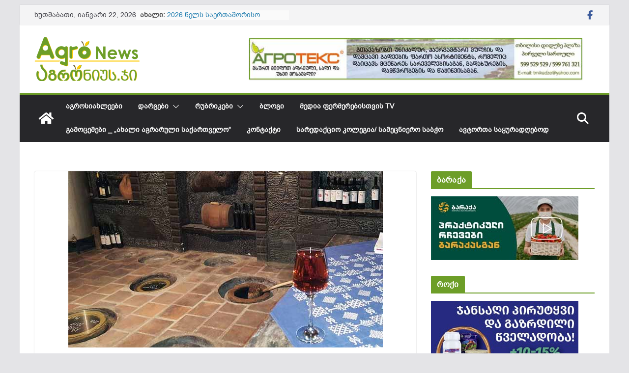

--- FILE ---
content_type: text/html; charset=UTF-8
request_url: https://agronews.ge/qvevris-ghvinis-daqheneba-da-qvevrshi-ghvinis-daqheneba-ganskhvavebuli-mtsnebebia/
body_size: 25102
content:
		<!doctype html>
		<html lang="ka-GE"
 xmlns:og="http://ogp.me/ns#"
 xmlns:fb="http://ogp.me/ns/fb#">
		
<head>

			<meta charset="UTF-8"/>
		<meta name="viewport" content="width=device-width, initial-scale=1">
		<link rel="profile" href="https://gmpg.org/xfn/11"/>
		
	<title>„ქვევრის ღვინის“ დაყენება და „ქვევრში ღვინის“ დაყენება  განსხვავებული მცნებებია &#8211; AgroNews.ge</title>
<meta name='robots' content='max-image-preview:large, max-snippet:-1, max-video-preview:-1' />
	<style>img:is([sizes="auto" i], [sizes^="auto," i]) { contain-intrinsic-size: 3000px 1500px }</style>
	<link rel="canonical" href="https://agronews.ge/qvevris-ghvinis-daqheneba-da-qvevrshi-ghvinis-daqheneba-ganskhvavebuli-mtsnebebia/">
<meta name="description" content="2014 წლის შემოდგომაზე იაპონიაში გამართულ ღვინის საერთაშორისო ფესტივალზე, მეღვინეთა საერთაშორისო ასოციაციამ „ქვევრის ღვინო“ ცალკე კატეგორიად სცნო. სამწუხაროდ, არ">
<meta property="og:title" content="„ქვევრის ღვინის“ დაყენება და „ქვევრში ღვინის“ დაყენება  განსხვავებული მცნებებია &#8211; AgroNews.ge">
<meta property="og:type" content="article">
<meta property="og:image" content="https://agronews.ge/wp-content/uploads/2022/10/marani-marani-aldkphlakdjph.jpg">
<meta property="og:image:width" content="640">
<meta property="og:image:height" content="359">
<meta property="og:image:alt" content="მარანი მარანი ალდკფლაკდჯფ">
<meta property="og:description" content="2014 წლის შემოდგომაზე იაპონიაში გამართულ ღვინის საერთაშორისო ფესტივალზე, მეღვინეთა საერთაშორისო ასოციაციამ „ქვევრის ღვინო“ ცალკე კატეგორიად სცნო. სამწუხაროდ, არ">
<meta property="og:url" content="https://agronews.ge/qvevris-ghvinis-daqheneba-da-qvevrshi-ghvinis-daqheneba-ganskhvavebuli-mtsnebebia/">
<meta property="og:locale" content="ka_GE">
<meta property="og:site_name" content="AgroNews.ge">
<meta property="article:published_time" content="2022-10-06T10:26:56+04:00">
<meta property="article:modified_time" content="2022-10-06T10:26:56+04:00">
<meta property="og:updated_time" content="2022-10-06T10:26:56+04:00">
<meta property="article:section" content="დარგები">
<meta name="twitter:card" content="summary_large_image">
<meta name="twitter:image" content="https://agronews.ge/wp-content/uploads/2022/10/marani-marani-aldkphlakdjph.jpg">
<link rel="alternate" type="application/rss+xml" title="AgroNews.ge &raquo; RSS-არხი" href="https://agronews.ge/feed/" />
<script type="text/javascript">
/* <![CDATA[ */
window._wpemojiSettings = {"baseUrl":"https:\/\/s.w.org\/images\/core\/emoji\/15.0.3\/72x72\/","ext":".png","svgUrl":"https:\/\/s.w.org\/images\/core\/emoji\/15.0.3\/svg\/","svgExt":".svg","source":{"concatemoji":"https:\/\/agronews.ge\/wp-includes\/js\/wp-emoji-release.min.js?ver=6.7.4"}};
/*! This file is auto-generated */
!function(i,n){var o,s,e;function c(e){try{var t={supportTests:e,timestamp:(new Date).valueOf()};sessionStorage.setItem(o,JSON.stringify(t))}catch(e){}}function p(e,t,n){e.clearRect(0,0,e.canvas.width,e.canvas.height),e.fillText(t,0,0);var t=new Uint32Array(e.getImageData(0,0,e.canvas.width,e.canvas.height).data),r=(e.clearRect(0,0,e.canvas.width,e.canvas.height),e.fillText(n,0,0),new Uint32Array(e.getImageData(0,0,e.canvas.width,e.canvas.height).data));return t.every(function(e,t){return e===r[t]})}function u(e,t,n){switch(t){case"flag":return n(e,"\ud83c\udff3\ufe0f\u200d\u26a7\ufe0f","\ud83c\udff3\ufe0f\u200b\u26a7\ufe0f")?!1:!n(e,"\ud83c\uddfa\ud83c\uddf3","\ud83c\uddfa\u200b\ud83c\uddf3")&&!n(e,"\ud83c\udff4\udb40\udc67\udb40\udc62\udb40\udc65\udb40\udc6e\udb40\udc67\udb40\udc7f","\ud83c\udff4\u200b\udb40\udc67\u200b\udb40\udc62\u200b\udb40\udc65\u200b\udb40\udc6e\u200b\udb40\udc67\u200b\udb40\udc7f");case"emoji":return!n(e,"\ud83d\udc26\u200d\u2b1b","\ud83d\udc26\u200b\u2b1b")}return!1}function f(e,t,n){var r="undefined"!=typeof WorkerGlobalScope&&self instanceof WorkerGlobalScope?new OffscreenCanvas(300,150):i.createElement("canvas"),a=r.getContext("2d",{willReadFrequently:!0}),o=(a.textBaseline="top",a.font="600 32px Arial",{});return e.forEach(function(e){o[e]=t(a,e,n)}),o}function t(e){var t=i.createElement("script");t.src=e,t.defer=!0,i.head.appendChild(t)}"undefined"!=typeof Promise&&(o="wpEmojiSettingsSupports",s=["flag","emoji"],n.supports={everything:!0,everythingExceptFlag:!0},e=new Promise(function(e){i.addEventListener("DOMContentLoaded",e,{once:!0})}),new Promise(function(t){var n=function(){try{var e=JSON.parse(sessionStorage.getItem(o));if("object"==typeof e&&"number"==typeof e.timestamp&&(new Date).valueOf()<e.timestamp+604800&&"object"==typeof e.supportTests)return e.supportTests}catch(e){}return null}();if(!n){if("undefined"!=typeof Worker&&"undefined"!=typeof OffscreenCanvas&&"undefined"!=typeof URL&&URL.createObjectURL&&"undefined"!=typeof Blob)try{var e="postMessage("+f.toString()+"("+[JSON.stringify(s),u.toString(),p.toString()].join(",")+"));",r=new Blob([e],{type:"text/javascript"}),a=new Worker(URL.createObjectURL(r),{name:"wpTestEmojiSupports"});return void(a.onmessage=function(e){c(n=e.data),a.terminate(),t(n)})}catch(e){}c(n=f(s,u,p))}t(n)}).then(function(e){for(var t in e)n.supports[t]=e[t],n.supports.everything=n.supports.everything&&n.supports[t],"flag"!==t&&(n.supports.everythingExceptFlag=n.supports.everythingExceptFlag&&n.supports[t]);n.supports.everythingExceptFlag=n.supports.everythingExceptFlag&&!n.supports.flag,n.DOMReady=!1,n.readyCallback=function(){n.DOMReady=!0}}).then(function(){return e}).then(function(){var e;n.supports.everything||(n.readyCallback(),(e=n.source||{}).concatemoji?t(e.concatemoji):e.wpemoji&&e.twemoji&&(t(e.twemoji),t(e.wpemoji)))}))}((window,document),window._wpemojiSettings);
/* ]]> */
</script>
<link rel='stylesheet' id='dashicons-css' href='https://agronews.ge/wp-includes/css/dashicons.min.css?ver=6.7.4' type='text/css' media='all' />
<link rel='stylesheet' id='post-views-counter-frontend-css' href='https://agronews.ge/wp-content/plugins/post-views-counter/css/frontend.min.css?ver=1.5.5' type='text/css' media='all' />
<style id='wp-emoji-styles-inline-css' type='text/css'>

	img.wp-smiley, img.emoji {
		display: inline !important;
		border: none !important;
		box-shadow: none !important;
		height: 1em !important;
		width: 1em !important;
		margin: 0 0.07em !important;
		vertical-align: -0.1em !important;
		background: none !important;
		padding: 0 !important;
	}
</style>
<link rel='stylesheet' id='wp-block-library-css' href='https://agronews.ge/wp-includes/css/dist/block-library/style.min.css?ver=6.7.4' type='text/css' media='all' />
<style id='wp-block-library-theme-inline-css' type='text/css'>
.wp-block-audio :where(figcaption){color:#555;font-size:13px;text-align:center}.is-dark-theme .wp-block-audio :where(figcaption){color:#ffffffa6}.wp-block-audio{margin:0 0 1em}.wp-block-code{border:1px solid #ccc;border-radius:4px;font-family:Menlo,Consolas,monaco,monospace;padding:.8em 1em}.wp-block-embed :where(figcaption){color:#555;font-size:13px;text-align:center}.is-dark-theme .wp-block-embed :where(figcaption){color:#ffffffa6}.wp-block-embed{margin:0 0 1em}.blocks-gallery-caption{color:#555;font-size:13px;text-align:center}.is-dark-theme .blocks-gallery-caption{color:#ffffffa6}:root :where(.wp-block-image figcaption){color:#555;font-size:13px;text-align:center}.is-dark-theme :root :where(.wp-block-image figcaption){color:#ffffffa6}.wp-block-image{margin:0 0 1em}.wp-block-pullquote{border-bottom:4px solid;border-top:4px solid;color:currentColor;margin-bottom:1.75em}.wp-block-pullquote cite,.wp-block-pullquote footer,.wp-block-pullquote__citation{color:currentColor;font-size:.8125em;font-style:normal;text-transform:uppercase}.wp-block-quote{border-left:.25em solid;margin:0 0 1.75em;padding-left:1em}.wp-block-quote cite,.wp-block-quote footer{color:currentColor;font-size:.8125em;font-style:normal;position:relative}.wp-block-quote:where(.has-text-align-right){border-left:none;border-right:.25em solid;padding-left:0;padding-right:1em}.wp-block-quote:where(.has-text-align-center){border:none;padding-left:0}.wp-block-quote.is-large,.wp-block-quote.is-style-large,.wp-block-quote:where(.is-style-plain){border:none}.wp-block-search .wp-block-search__label{font-weight:700}.wp-block-search__button{border:1px solid #ccc;padding:.375em .625em}:where(.wp-block-group.has-background){padding:1.25em 2.375em}.wp-block-separator.has-css-opacity{opacity:.4}.wp-block-separator{border:none;border-bottom:2px solid;margin-left:auto;margin-right:auto}.wp-block-separator.has-alpha-channel-opacity{opacity:1}.wp-block-separator:not(.is-style-wide):not(.is-style-dots){width:100px}.wp-block-separator.has-background:not(.is-style-dots){border-bottom:none;height:1px}.wp-block-separator.has-background:not(.is-style-wide):not(.is-style-dots){height:2px}.wp-block-table{margin:0 0 1em}.wp-block-table td,.wp-block-table th{word-break:normal}.wp-block-table :where(figcaption){color:#555;font-size:13px;text-align:center}.is-dark-theme .wp-block-table :where(figcaption){color:#ffffffa6}.wp-block-video :where(figcaption){color:#555;font-size:13px;text-align:center}.is-dark-theme .wp-block-video :where(figcaption){color:#ffffffa6}.wp-block-video{margin:0 0 1em}:root :where(.wp-block-template-part.has-background){margin-bottom:0;margin-top:0;padding:1.25em 2.375em}
</style>
<style id='global-styles-inline-css' type='text/css'>
:root{--wp--preset--aspect-ratio--square: 1;--wp--preset--aspect-ratio--4-3: 4/3;--wp--preset--aspect-ratio--3-4: 3/4;--wp--preset--aspect-ratio--3-2: 3/2;--wp--preset--aspect-ratio--2-3: 2/3;--wp--preset--aspect-ratio--16-9: 16/9;--wp--preset--aspect-ratio--9-16: 9/16;--wp--preset--color--black: #000000;--wp--preset--color--cyan-bluish-gray: #abb8c3;--wp--preset--color--white: #ffffff;--wp--preset--color--pale-pink: #f78da7;--wp--preset--color--vivid-red: #cf2e2e;--wp--preset--color--luminous-vivid-orange: #ff6900;--wp--preset--color--luminous-vivid-amber: #fcb900;--wp--preset--color--light-green-cyan: #7bdcb5;--wp--preset--color--vivid-green-cyan: #00d084;--wp--preset--color--pale-cyan-blue: #8ed1fc;--wp--preset--color--vivid-cyan-blue: #0693e3;--wp--preset--color--vivid-purple: #9b51e0;--wp--preset--gradient--vivid-cyan-blue-to-vivid-purple: linear-gradient(135deg,rgba(6,147,227,1) 0%,rgb(155,81,224) 100%);--wp--preset--gradient--light-green-cyan-to-vivid-green-cyan: linear-gradient(135deg,rgb(122,220,180) 0%,rgb(0,208,130) 100%);--wp--preset--gradient--luminous-vivid-amber-to-luminous-vivid-orange: linear-gradient(135deg,rgba(252,185,0,1) 0%,rgba(255,105,0,1) 100%);--wp--preset--gradient--luminous-vivid-orange-to-vivid-red: linear-gradient(135deg,rgba(255,105,0,1) 0%,rgb(207,46,46) 100%);--wp--preset--gradient--very-light-gray-to-cyan-bluish-gray: linear-gradient(135deg,rgb(238,238,238) 0%,rgb(169,184,195) 100%);--wp--preset--gradient--cool-to-warm-spectrum: linear-gradient(135deg,rgb(74,234,220) 0%,rgb(151,120,209) 20%,rgb(207,42,186) 40%,rgb(238,44,130) 60%,rgb(251,105,98) 80%,rgb(254,248,76) 100%);--wp--preset--gradient--blush-light-purple: linear-gradient(135deg,rgb(255,206,236) 0%,rgb(152,150,240) 100%);--wp--preset--gradient--blush-bordeaux: linear-gradient(135deg,rgb(254,205,165) 0%,rgb(254,45,45) 50%,rgb(107,0,62) 100%);--wp--preset--gradient--luminous-dusk: linear-gradient(135deg,rgb(255,203,112) 0%,rgb(199,81,192) 50%,rgb(65,88,208) 100%);--wp--preset--gradient--pale-ocean: linear-gradient(135deg,rgb(255,245,203) 0%,rgb(182,227,212) 50%,rgb(51,167,181) 100%);--wp--preset--gradient--electric-grass: linear-gradient(135deg,rgb(202,248,128) 0%,rgb(113,206,126) 100%);--wp--preset--gradient--midnight: linear-gradient(135deg,rgb(2,3,129) 0%,rgb(40,116,252) 100%);--wp--preset--font-size--small: 13px;--wp--preset--font-size--medium: 20px;--wp--preset--font-size--large: 36px;--wp--preset--font-size--x-large: 42px;--wp--preset--font-family--bpg-arial: bpg-arial;--wp--preset--spacing--20: 0.44rem;--wp--preset--spacing--30: 0.67rem;--wp--preset--spacing--40: 1rem;--wp--preset--spacing--50: 1.5rem;--wp--preset--spacing--60: 2.25rem;--wp--preset--spacing--70: 3.38rem;--wp--preset--spacing--80: 5.06rem;--wp--preset--shadow--natural: 6px 6px 9px rgba(0, 0, 0, 0.2);--wp--preset--shadow--deep: 12px 12px 50px rgba(0, 0, 0, 0.4);--wp--preset--shadow--sharp: 6px 6px 0px rgba(0, 0, 0, 0.2);--wp--preset--shadow--outlined: 6px 6px 0px -3px rgba(255, 255, 255, 1), 6px 6px rgba(0, 0, 0, 1);--wp--preset--shadow--crisp: 6px 6px 0px rgba(0, 0, 0, 1);}:where(body) { margin: 0; }.wp-site-blocks > .alignleft { float: left; margin-right: 2em; }.wp-site-blocks > .alignright { float: right; margin-left: 2em; }.wp-site-blocks > .aligncenter { justify-content: center; margin-left: auto; margin-right: auto; }:where(.wp-site-blocks) > * { margin-block-start: 24px; margin-block-end: 0; }:where(.wp-site-blocks) > :first-child { margin-block-start: 0; }:where(.wp-site-blocks) > :last-child { margin-block-end: 0; }:root { --wp--style--block-gap: 24px; }:root :where(.is-layout-flow) > :first-child{margin-block-start: 0;}:root :where(.is-layout-flow) > :last-child{margin-block-end: 0;}:root :where(.is-layout-flow) > *{margin-block-start: 24px;margin-block-end: 0;}:root :where(.is-layout-constrained) > :first-child{margin-block-start: 0;}:root :where(.is-layout-constrained) > :last-child{margin-block-end: 0;}:root :where(.is-layout-constrained) > *{margin-block-start: 24px;margin-block-end: 0;}:root :where(.is-layout-flex){gap: 24px;}:root :where(.is-layout-grid){gap: 24px;}.is-layout-flow > .alignleft{float: left;margin-inline-start: 0;margin-inline-end: 2em;}.is-layout-flow > .alignright{float: right;margin-inline-start: 2em;margin-inline-end: 0;}.is-layout-flow > .aligncenter{margin-left: auto !important;margin-right: auto !important;}.is-layout-constrained > .alignleft{float: left;margin-inline-start: 0;margin-inline-end: 2em;}.is-layout-constrained > .alignright{float: right;margin-inline-start: 2em;margin-inline-end: 0;}.is-layout-constrained > .aligncenter{margin-left: auto !important;margin-right: auto !important;}.is-layout-constrained > :where(:not(.alignleft):not(.alignright):not(.alignfull)){margin-left: auto !important;margin-right: auto !important;}body .is-layout-flex{display: flex;}.is-layout-flex{flex-wrap: wrap;align-items: center;}.is-layout-flex > :is(*, div){margin: 0;}body .is-layout-grid{display: grid;}.is-layout-grid > :is(*, div){margin: 0;}body{padding-top: 0px;padding-right: 0px;padding-bottom: 0px;padding-left: 0px;}a:where(:not(.wp-element-button)){text-decoration: underline;}:root :where(.wp-element-button, .wp-block-button__link){background-color: #32373c;border-width: 0;color: #fff;font-family: inherit;font-size: inherit;line-height: inherit;padding: calc(0.667em + 2px) calc(1.333em + 2px);text-decoration: none;}.has-black-color{color: var(--wp--preset--color--black) !important;}.has-cyan-bluish-gray-color{color: var(--wp--preset--color--cyan-bluish-gray) !important;}.has-white-color{color: var(--wp--preset--color--white) !important;}.has-pale-pink-color{color: var(--wp--preset--color--pale-pink) !important;}.has-vivid-red-color{color: var(--wp--preset--color--vivid-red) !important;}.has-luminous-vivid-orange-color{color: var(--wp--preset--color--luminous-vivid-orange) !important;}.has-luminous-vivid-amber-color{color: var(--wp--preset--color--luminous-vivid-amber) !important;}.has-light-green-cyan-color{color: var(--wp--preset--color--light-green-cyan) !important;}.has-vivid-green-cyan-color{color: var(--wp--preset--color--vivid-green-cyan) !important;}.has-pale-cyan-blue-color{color: var(--wp--preset--color--pale-cyan-blue) !important;}.has-vivid-cyan-blue-color{color: var(--wp--preset--color--vivid-cyan-blue) !important;}.has-vivid-purple-color{color: var(--wp--preset--color--vivid-purple) !important;}.has-black-background-color{background-color: var(--wp--preset--color--black) !important;}.has-cyan-bluish-gray-background-color{background-color: var(--wp--preset--color--cyan-bluish-gray) !important;}.has-white-background-color{background-color: var(--wp--preset--color--white) !important;}.has-pale-pink-background-color{background-color: var(--wp--preset--color--pale-pink) !important;}.has-vivid-red-background-color{background-color: var(--wp--preset--color--vivid-red) !important;}.has-luminous-vivid-orange-background-color{background-color: var(--wp--preset--color--luminous-vivid-orange) !important;}.has-luminous-vivid-amber-background-color{background-color: var(--wp--preset--color--luminous-vivid-amber) !important;}.has-light-green-cyan-background-color{background-color: var(--wp--preset--color--light-green-cyan) !important;}.has-vivid-green-cyan-background-color{background-color: var(--wp--preset--color--vivid-green-cyan) !important;}.has-pale-cyan-blue-background-color{background-color: var(--wp--preset--color--pale-cyan-blue) !important;}.has-vivid-cyan-blue-background-color{background-color: var(--wp--preset--color--vivid-cyan-blue) !important;}.has-vivid-purple-background-color{background-color: var(--wp--preset--color--vivid-purple) !important;}.has-black-border-color{border-color: var(--wp--preset--color--black) !important;}.has-cyan-bluish-gray-border-color{border-color: var(--wp--preset--color--cyan-bluish-gray) !important;}.has-white-border-color{border-color: var(--wp--preset--color--white) !important;}.has-pale-pink-border-color{border-color: var(--wp--preset--color--pale-pink) !important;}.has-vivid-red-border-color{border-color: var(--wp--preset--color--vivid-red) !important;}.has-luminous-vivid-orange-border-color{border-color: var(--wp--preset--color--luminous-vivid-orange) !important;}.has-luminous-vivid-amber-border-color{border-color: var(--wp--preset--color--luminous-vivid-amber) !important;}.has-light-green-cyan-border-color{border-color: var(--wp--preset--color--light-green-cyan) !important;}.has-vivid-green-cyan-border-color{border-color: var(--wp--preset--color--vivid-green-cyan) !important;}.has-pale-cyan-blue-border-color{border-color: var(--wp--preset--color--pale-cyan-blue) !important;}.has-vivid-cyan-blue-border-color{border-color: var(--wp--preset--color--vivid-cyan-blue) !important;}.has-vivid-purple-border-color{border-color: var(--wp--preset--color--vivid-purple) !important;}.has-vivid-cyan-blue-to-vivid-purple-gradient-background{background: var(--wp--preset--gradient--vivid-cyan-blue-to-vivid-purple) !important;}.has-light-green-cyan-to-vivid-green-cyan-gradient-background{background: var(--wp--preset--gradient--light-green-cyan-to-vivid-green-cyan) !important;}.has-luminous-vivid-amber-to-luminous-vivid-orange-gradient-background{background: var(--wp--preset--gradient--luminous-vivid-amber-to-luminous-vivid-orange) !important;}.has-luminous-vivid-orange-to-vivid-red-gradient-background{background: var(--wp--preset--gradient--luminous-vivid-orange-to-vivid-red) !important;}.has-very-light-gray-to-cyan-bluish-gray-gradient-background{background: var(--wp--preset--gradient--very-light-gray-to-cyan-bluish-gray) !important;}.has-cool-to-warm-spectrum-gradient-background{background: var(--wp--preset--gradient--cool-to-warm-spectrum) !important;}.has-blush-light-purple-gradient-background{background: var(--wp--preset--gradient--blush-light-purple) !important;}.has-blush-bordeaux-gradient-background{background: var(--wp--preset--gradient--blush-bordeaux) !important;}.has-luminous-dusk-gradient-background{background: var(--wp--preset--gradient--luminous-dusk) !important;}.has-pale-ocean-gradient-background{background: var(--wp--preset--gradient--pale-ocean) !important;}.has-electric-grass-gradient-background{background: var(--wp--preset--gradient--electric-grass) !important;}.has-midnight-gradient-background{background: var(--wp--preset--gradient--midnight) !important;}.has-small-font-size{font-size: var(--wp--preset--font-size--small) !important;}.has-medium-font-size{font-size: var(--wp--preset--font-size--medium) !important;}.has-large-font-size{font-size: var(--wp--preset--font-size--large) !important;}.has-x-large-font-size{font-size: var(--wp--preset--font-size--x-large) !important;}.has-bpg-arial-font-family{font-family: var(--wp--preset--font-family--bpg-arial) !important;}
:root :where(.wp-block-pullquote){font-size: 1.5em;line-height: 1.6;}
</style>
<link rel='stylesheet' id='uaf_client_css-css' href='https://agronews.ge/wp-content/uploads/useanyfont/uaf.css?ver=1749184687' type='text/css' media='all' />
<link rel='stylesheet' id='colormag_style-css' href='https://agronews.ge/wp-content/themes/colormag/style.css?ver=4.0.8' type='text/css' media='all' />
<style id='colormag_style-inline-css' type='text/css'>
.colormag-button,
			blockquote, button,
			input[type=reset],
			input[type=button],
			input[type=submit],
			.cm-home-icon.front_page_on,
			.cm-post-categories a,
			.cm-primary-nav ul li ul li:hover,
			.cm-primary-nav ul li.current-menu-item,
			.cm-primary-nav ul li.current_page_ancestor,
			.cm-primary-nav ul li.current-menu-ancestor,
			.cm-primary-nav ul li.current_page_item,
			.cm-primary-nav ul li:hover,
			.cm-primary-nav ul li.focus,
			.cm-mobile-nav li a:hover,
			.colormag-header-clean #cm-primary-nav .cm-menu-toggle:hover,
			.cm-header .cm-mobile-nav li:hover,
			.cm-header .cm-mobile-nav li.current-page-ancestor,
			.cm-header .cm-mobile-nav li.current-menu-ancestor,
			.cm-header .cm-mobile-nav li.current-page-item,
			.cm-header .cm-mobile-nav li.current-menu-item,
			.cm-primary-nav ul li.focus > a,
			.cm-layout-2 .cm-primary-nav ul ul.sub-menu li.focus > a,
			.cm-mobile-nav .current-menu-item>a, .cm-mobile-nav .current_page_item>a,
			.colormag-header-clean .cm-mobile-nav li:hover > a,
			.colormag-header-clean .cm-mobile-nav li.current-page-ancestor > a,
			.colormag-header-clean .cm-mobile-nav li.current-menu-ancestor > a,
			.colormag-header-clean .cm-mobile-nav li.current-page-item > a,
			.colormag-header-clean .cm-mobile-nav li.current-menu-item > a,
			.fa.search-top:hover,
			.widget_call_to_action .btn--primary,
			.colormag-footer--classic .cm-footer-cols .cm-row .cm-widget-title span::before,
			.colormag-footer--classic-bordered .cm-footer-cols .cm-row .cm-widget-title span::before,
			.cm-featured-posts .cm-widget-title span,
			.cm-featured-category-slider-widget .cm-slide-content .cm-entry-header-meta .cm-post-categories a,
			.cm-highlighted-posts .cm-post-content .cm-entry-header-meta .cm-post-categories a,
			.cm-category-slide-next, .cm-category-slide-prev, .slide-next,
			.slide-prev, .cm-tabbed-widget ul li, .cm-posts .wp-pagenavi .current,
			.cm-posts .wp-pagenavi a:hover, .cm-secondary .cm-widget-title span,
			.cm-posts .post .cm-post-content .cm-entry-header-meta .cm-post-categories a,
			.cm-page-header .cm-page-title span, .entry-meta .post-format i,
			.format-link .cm-entry-summary a, .cm-entry-button, .infinite-scroll .tg-infinite-scroll,
			.no-more-post-text, .pagination span,
			.comments-area .comment-author-link span,
			.cm-footer-cols .cm-row .cm-widget-title span,
			.advertisement_above_footer .cm-widget-title span,
			.error, .cm-primary .cm-widget-title span,
			.related-posts-wrapper.style-three .cm-post-content .cm-entry-title a:hover:before,
			.cm-slider-area .cm-widget-title span,
			.cm-beside-slider-widget .cm-widget-title span,
			.top-full-width-sidebar .cm-widget-title span,
			.wp-block-quote, .wp-block-quote.is-style-large,
			.wp-block-quote.has-text-align-right,
			.cm-error-404 .cm-btn, .widget .wp-block-heading, .wp-block-search button,
			.widget a::before, .cm-post-date a::before,
			.byline a::before,
			.colormag-footer--classic-bordered .cm-widget-title::before,
			.wp-block-button__link,
			#cm-tertiary .cm-widget-title span,
			.link-pagination .post-page-numbers.current,
			.wp-block-query-pagination-numbers .page-numbers.current,
			.wp-element-button,
			.wp-block-button .wp-block-button__link,
			.wp-element-button,
			.cm-layout-2 .cm-primary-nav ul ul.sub-menu li:hover,
			.cm-layout-2 .cm-primary-nav ul ul.sub-menu li.current-menu-ancestor,
			.cm-layout-2 .cm-primary-nav ul ul.sub-menu li.current-menu-item,
			.cm-layout-2 .cm-primary-nav ul ul.sub-menu li.focus,
			.search-wrap button,
			.page-numbers .current,
			.cm-footer-builder .cm-widget-title span,
			.wp-block-search .wp-element-button:hover{background-color:#6d9e28;}a,
			.cm-layout-2 #cm-primary-nav .fa.search-top:hover,
			.cm-layout-2 #cm-primary-nav.cm-mobile-nav .cm-random-post a:hover .fa-random,
			.cm-layout-2 #cm-primary-nav.cm-primary-nav .cm-random-post a:hover .fa-random,
			.cm-layout-2 .breaking-news .newsticker a:hover,
			.cm-layout-2 .cm-primary-nav ul li.current-menu-item > a,
			.cm-layout-2 .cm-primary-nav ul li.current_page_item > a,
			.cm-layout-2 .cm-primary-nav ul li:hover > a,
			.cm-layout-2 .cm-primary-nav ul li.focus > a
			.dark-skin .cm-layout-2-style-1 #cm-primary-nav.cm-primary-nav .cm-home-icon:hover .fa,
			.byline a:hover, .comments a:hover, .cm-edit-link a:hover, .cm-post-date a:hover,
			.social-links:not(.cm-header-actions .social-links) i.fa:hover, .cm-tag-links a:hover,
			.colormag-header-clean .social-links li:hover i.fa, .cm-layout-2-style-1 .social-links li:hover i.fa,
			.colormag-header-clean .breaking-news .newsticker a:hover, .widget_featured_posts .article-content .cm-entry-title a:hover,
			.widget_featured_slider .slide-content .cm-below-entry-meta .byline a:hover,
			.widget_featured_slider .slide-content .cm-below-entry-meta .comments a:hover,
			.widget_featured_slider .slide-content .cm-below-entry-meta .cm-post-date a:hover,
			.widget_featured_slider .slide-content .cm-entry-title a:hover,
			.widget_block_picture_news.widget_featured_posts .article-content .cm-entry-title a:hover,
			.widget_highlighted_posts .article-content .cm-below-entry-meta .byline a:hover,
			.widget_highlighted_posts .article-content .cm-below-entry-meta .comments a:hover,
			.widget_highlighted_posts .article-content .cm-below-entry-meta .cm-post-date a:hover,
			.widget_highlighted_posts .article-content .cm-entry-title a:hover, i.fa-arrow-up, i.fa-arrow-down,
			.cm-site-title a, #content .post .article-content .cm-entry-title a:hover, .entry-meta .byline i,
			.entry-meta .cat-links i, .entry-meta a, .post .cm-entry-title a:hover, .search .cm-entry-title a:hover,
			.entry-meta .comments-link a:hover, .entry-meta .cm-edit-link a:hover, .entry-meta .cm-post-date a:hover,
			.entry-meta .cm-tag-links a:hover, .single #content .tags a:hover, .count, .next a:hover, .previous a:hover,
			.related-posts-main-title .fa, .single-related-posts .article-content .cm-entry-title a:hover,
			.pagination a span:hover,
			#content .comments-area a.comment-cm-edit-link:hover, #content .comments-area a.comment-permalink:hover,
			#content .comments-area article header cite a:hover, .comments-area .comment-author-link a:hover,
			.comment .comment-reply-link:hover,
			.nav-next a, .nav-previous a,
			#cm-footer .cm-footer-menu ul li a:hover,
			.cm-footer-cols .cm-row a:hover, a#scroll-up i, .related-posts-wrapper-flyout .cm-entry-title a:hover,
			.human-diff-time .human-diff-time-display:hover,
			.cm-layout-2-style-1 #cm-primary-nav .fa:hover,
			.cm-footer-bar a,
			.cm-post-date a:hover,
			.cm-author a:hover,
			.cm-comments-link a:hover,
			.cm-tag-links a:hover,
			.cm-edit-link a:hover,
			.cm-footer-bar .copyright a,
			.cm-featured-posts .cm-entry-title a:hover,
			.cm-posts .post .cm-post-content .cm-entry-title a:hover,
			.cm-posts .post .single-title-above .cm-entry-title a:hover,
			.cm-layout-2 .cm-primary-nav ul li:hover > a,
			.cm-layout-2 #cm-primary-nav .fa:hover,
			.cm-entry-title a:hover,
			button:hover, input[type="button"]:hover,
			input[type="reset"]:hover,
			input[type="submit"]:hover,
			.wp-block-button .wp-block-button__link:hover,
			.cm-button:hover,
			.wp-element-button:hover,
			li.product .added_to_cart:hover,
			.comments-area .comment-permalink:hover,
			.cm-footer-bar-area .cm-footer-bar__2 a{color:#6d9e28;}#cm-primary-nav,
			.cm-contained .cm-header-2 .cm-row, .cm-header-builder.cm-full-width .cm-main-header .cm-header-bottom-row{border-top-color:#6d9e28;}.cm-layout-2 #cm-primary-nav,
			.cm-layout-2 .cm-primary-nav ul ul.sub-menu li:hover,
			.cm-layout-2 .cm-primary-nav ul > li:hover > a,
			.cm-layout-2 .cm-primary-nav ul > li.current-menu-item > a,
			.cm-layout-2 .cm-primary-nav ul > li.current-menu-ancestor > a,
			.cm-layout-2 .cm-primary-nav ul ul.sub-menu li.current-menu-ancestor,
			.cm-layout-2 .cm-primary-nav ul ul.sub-menu li.current-menu-item,
			.cm-layout-2 .cm-primary-nav ul ul.sub-menu li.focus,
			cm-layout-2 .cm-primary-nav ul ul.sub-menu li.current-menu-ancestor,
			cm-layout-2 .cm-primary-nav ul ul.sub-menu li.current-menu-item,
			cm-layout-2 #cm-primary-nav .cm-menu-toggle:hover,
			cm-layout-2 #cm-primary-nav.cm-mobile-nav .cm-menu-toggle,
			cm-layout-2 .cm-primary-nav ul > li:hover > a,
			cm-layout-2 .cm-primary-nav ul > li.current-menu-item > a,
			cm-layout-2 .cm-primary-nav ul > li.current-menu-ancestor > a,
			.cm-layout-2 .cm-primary-nav ul li.focus > a, .pagination a span:hover,
			.cm-error-404 .cm-btn,
			.single-post .cm-post-categories a::after,
			.widget .block-title,
			.cm-layout-2 .cm-primary-nav ul li.focus > a,
			button,
			input[type="button"],
			input[type="reset"],
			input[type="submit"],
			.wp-block-button .wp-block-button__link,
			.cm-button,
			.wp-element-button,
			li.product .added_to_cart{border-color:#6d9e28;}.cm-secondary .cm-widget-title,
			#cm-tertiary .cm-widget-title,
			.widget_featured_posts .widget-title,
			#secondary .widget-title,
			#cm-tertiary .widget-title,
			.cm-page-header .cm-page-title,
			.cm-footer-cols .cm-row .widget-title,
			.advertisement_above_footer .widget-title,
			#primary .widget-title,
			.widget_slider_area .widget-title,
			.widget_beside_slider .widget-title,
			.top-full-width-sidebar .widget-title,
			.cm-footer-cols .cm-row .cm-widget-title,
			.cm-footer-bar .copyright a,
			.cm-layout-2.cm-layout-2-style-2 #cm-primary-nav,
			.cm-layout-2 .cm-primary-nav ul > li:hover > a,
			.cm-footer-builder .cm-widget-title,
			.cm-layout-2 .cm-primary-nav ul > li.current-menu-item > a{border-bottom-color:#6d9e28;}@media screen and (min-width: 992px) {.cm-primary{width:70%;}}.cm-header .cm-menu-toggle svg,
			.cm-header .cm-menu-toggle svg{fill:#fff;}.cm-footer-bar-area .cm-footer-bar__2 a{color:#207daf;}.colormag-button,
			blockquote, button,
			input[type=reset],
			input[type=button],
			input[type=submit],
			.cm-home-icon.front_page_on,
			.cm-post-categories a,
			.cm-primary-nav ul li ul li:hover,
			.cm-primary-nav ul li.current-menu-item,
			.cm-primary-nav ul li.current_page_ancestor,
			.cm-primary-nav ul li.current-menu-ancestor,
			.cm-primary-nav ul li.current_page_item,
			.cm-primary-nav ul li:hover,
			.cm-primary-nav ul li.focus,
			.cm-mobile-nav li a:hover,
			.colormag-header-clean #cm-primary-nav .cm-menu-toggle:hover,
			.cm-header .cm-mobile-nav li:hover,
			.cm-header .cm-mobile-nav li.current-page-ancestor,
			.cm-header .cm-mobile-nav li.current-menu-ancestor,
			.cm-header .cm-mobile-nav li.current-page-item,
			.cm-header .cm-mobile-nav li.current-menu-item,
			.cm-primary-nav ul li.focus > a,
			.cm-layout-2 .cm-primary-nav ul ul.sub-menu li.focus > a,
			.cm-mobile-nav .current-menu-item>a, .cm-mobile-nav .current_page_item>a,
			.colormag-header-clean .cm-mobile-nav li:hover > a,
			.colormag-header-clean .cm-mobile-nav li.current-page-ancestor > a,
			.colormag-header-clean .cm-mobile-nav li.current-menu-ancestor > a,
			.colormag-header-clean .cm-mobile-nav li.current-page-item > a,
			.colormag-header-clean .cm-mobile-nav li.current-menu-item > a,
			.fa.search-top:hover,
			.widget_call_to_action .btn--primary,
			.colormag-footer--classic .cm-footer-cols .cm-row .cm-widget-title span::before,
			.colormag-footer--classic-bordered .cm-footer-cols .cm-row .cm-widget-title span::before,
			.cm-featured-posts .cm-widget-title span,
			.cm-featured-category-slider-widget .cm-slide-content .cm-entry-header-meta .cm-post-categories a,
			.cm-highlighted-posts .cm-post-content .cm-entry-header-meta .cm-post-categories a,
			.cm-category-slide-next, .cm-category-slide-prev, .slide-next,
			.slide-prev, .cm-tabbed-widget ul li, .cm-posts .wp-pagenavi .current,
			.cm-posts .wp-pagenavi a:hover, .cm-secondary .cm-widget-title span,
			.cm-posts .post .cm-post-content .cm-entry-header-meta .cm-post-categories a,
			.cm-page-header .cm-page-title span, .entry-meta .post-format i,
			.format-link .cm-entry-summary a, .cm-entry-button, .infinite-scroll .tg-infinite-scroll,
			.no-more-post-text, .pagination span,
			.comments-area .comment-author-link span,
			.cm-footer-cols .cm-row .cm-widget-title span,
			.advertisement_above_footer .cm-widget-title span,
			.error, .cm-primary .cm-widget-title span,
			.related-posts-wrapper.style-three .cm-post-content .cm-entry-title a:hover:before,
			.cm-slider-area .cm-widget-title span,
			.cm-beside-slider-widget .cm-widget-title span,
			.top-full-width-sidebar .cm-widget-title span,
			.wp-block-quote, .wp-block-quote.is-style-large,
			.wp-block-quote.has-text-align-right,
			.cm-error-404 .cm-btn, .widget .wp-block-heading, .wp-block-search button,
			.widget a::before, .cm-post-date a::before,
			.byline a::before,
			.colormag-footer--classic-bordered .cm-widget-title::before,
			.wp-block-button__link,
			#cm-tertiary .cm-widget-title span,
			.link-pagination .post-page-numbers.current,
			.wp-block-query-pagination-numbers .page-numbers.current,
			.wp-element-button,
			.wp-block-button .wp-block-button__link,
			.wp-element-button,
			.cm-layout-2 .cm-primary-nav ul ul.sub-menu li:hover,
			.cm-layout-2 .cm-primary-nav ul ul.sub-menu li.current-menu-ancestor,
			.cm-layout-2 .cm-primary-nav ul ul.sub-menu li.current-menu-item,
			.cm-layout-2 .cm-primary-nav ul ul.sub-menu li.focus,
			.search-wrap button,
			.page-numbers .current,
			.cm-footer-builder .cm-widget-title span,
			.wp-block-search .wp-element-button:hover{background-color:#6d9e28;}a,
			.cm-layout-2 #cm-primary-nav .fa.search-top:hover,
			.cm-layout-2 #cm-primary-nav.cm-mobile-nav .cm-random-post a:hover .fa-random,
			.cm-layout-2 #cm-primary-nav.cm-primary-nav .cm-random-post a:hover .fa-random,
			.cm-layout-2 .breaking-news .newsticker a:hover,
			.cm-layout-2 .cm-primary-nav ul li.current-menu-item > a,
			.cm-layout-2 .cm-primary-nav ul li.current_page_item > a,
			.cm-layout-2 .cm-primary-nav ul li:hover > a,
			.cm-layout-2 .cm-primary-nav ul li.focus > a
			.dark-skin .cm-layout-2-style-1 #cm-primary-nav.cm-primary-nav .cm-home-icon:hover .fa,
			.byline a:hover, .comments a:hover, .cm-edit-link a:hover, .cm-post-date a:hover,
			.social-links:not(.cm-header-actions .social-links) i.fa:hover, .cm-tag-links a:hover,
			.colormag-header-clean .social-links li:hover i.fa, .cm-layout-2-style-1 .social-links li:hover i.fa,
			.colormag-header-clean .breaking-news .newsticker a:hover, .widget_featured_posts .article-content .cm-entry-title a:hover,
			.widget_featured_slider .slide-content .cm-below-entry-meta .byline a:hover,
			.widget_featured_slider .slide-content .cm-below-entry-meta .comments a:hover,
			.widget_featured_slider .slide-content .cm-below-entry-meta .cm-post-date a:hover,
			.widget_featured_slider .slide-content .cm-entry-title a:hover,
			.widget_block_picture_news.widget_featured_posts .article-content .cm-entry-title a:hover,
			.widget_highlighted_posts .article-content .cm-below-entry-meta .byline a:hover,
			.widget_highlighted_posts .article-content .cm-below-entry-meta .comments a:hover,
			.widget_highlighted_posts .article-content .cm-below-entry-meta .cm-post-date a:hover,
			.widget_highlighted_posts .article-content .cm-entry-title a:hover, i.fa-arrow-up, i.fa-arrow-down,
			.cm-site-title a, #content .post .article-content .cm-entry-title a:hover, .entry-meta .byline i,
			.entry-meta .cat-links i, .entry-meta a, .post .cm-entry-title a:hover, .search .cm-entry-title a:hover,
			.entry-meta .comments-link a:hover, .entry-meta .cm-edit-link a:hover, .entry-meta .cm-post-date a:hover,
			.entry-meta .cm-tag-links a:hover, .single #content .tags a:hover, .count, .next a:hover, .previous a:hover,
			.related-posts-main-title .fa, .single-related-posts .article-content .cm-entry-title a:hover,
			.pagination a span:hover,
			#content .comments-area a.comment-cm-edit-link:hover, #content .comments-area a.comment-permalink:hover,
			#content .comments-area article header cite a:hover, .comments-area .comment-author-link a:hover,
			.comment .comment-reply-link:hover,
			.nav-next a, .nav-previous a,
			#cm-footer .cm-footer-menu ul li a:hover,
			.cm-footer-cols .cm-row a:hover, a#scroll-up i, .related-posts-wrapper-flyout .cm-entry-title a:hover,
			.human-diff-time .human-diff-time-display:hover,
			.cm-layout-2-style-1 #cm-primary-nav .fa:hover,
			.cm-footer-bar a,
			.cm-post-date a:hover,
			.cm-author a:hover,
			.cm-comments-link a:hover,
			.cm-tag-links a:hover,
			.cm-edit-link a:hover,
			.cm-footer-bar .copyright a,
			.cm-featured-posts .cm-entry-title a:hover,
			.cm-posts .post .cm-post-content .cm-entry-title a:hover,
			.cm-posts .post .single-title-above .cm-entry-title a:hover,
			.cm-layout-2 .cm-primary-nav ul li:hover > a,
			.cm-layout-2 #cm-primary-nav .fa:hover,
			.cm-entry-title a:hover,
			button:hover, input[type="button"]:hover,
			input[type="reset"]:hover,
			input[type="submit"]:hover,
			.wp-block-button .wp-block-button__link:hover,
			.cm-button:hover,
			.wp-element-button:hover,
			li.product .added_to_cart:hover,
			.comments-area .comment-permalink:hover,
			.cm-footer-bar-area .cm-footer-bar__2 a{color:#6d9e28;}#cm-primary-nav,
			.cm-contained .cm-header-2 .cm-row, .cm-header-builder.cm-full-width .cm-main-header .cm-header-bottom-row{border-top-color:#6d9e28;}.cm-layout-2 #cm-primary-nav,
			.cm-layout-2 .cm-primary-nav ul ul.sub-menu li:hover,
			.cm-layout-2 .cm-primary-nav ul > li:hover > a,
			.cm-layout-2 .cm-primary-nav ul > li.current-menu-item > a,
			.cm-layout-2 .cm-primary-nav ul > li.current-menu-ancestor > a,
			.cm-layout-2 .cm-primary-nav ul ul.sub-menu li.current-menu-ancestor,
			.cm-layout-2 .cm-primary-nav ul ul.sub-menu li.current-menu-item,
			.cm-layout-2 .cm-primary-nav ul ul.sub-menu li.focus,
			cm-layout-2 .cm-primary-nav ul ul.sub-menu li.current-menu-ancestor,
			cm-layout-2 .cm-primary-nav ul ul.sub-menu li.current-menu-item,
			cm-layout-2 #cm-primary-nav .cm-menu-toggle:hover,
			cm-layout-2 #cm-primary-nav.cm-mobile-nav .cm-menu-toggle,
			cm-layout-2 .cm-primary-nav ul > li:hover > a,
			cm-layout-2 .cm-primary-nav ul > li.current-menu-item > a,
			cm-layout-2 .cm-primary-nav ul > li.current-menu-ancestor > a,
			.cm-layout-2 .cm-primary-nav ul li.focus > a, .pagination a span:hover,
			.cm-error-404 .cm-btn,
			.single-post .cm-post-categories a::after,
			.widget .block-title,
			.cm-layout-2 .cm-primary-nav ul li.focus > a,
			button,
			input[type="button"],
			input[type="reset"],
			input[type="submit"],
			.wp-block-button .wp-block-button__link,
			.cm-button,
			.wp-element-button,
			li.product .added_to_cart{border-color:#6d9e28;}.cm-secondary .cm-widget-title,
			#cm-tertiary .cm-widget-title,
			.widget_featured_posts .widget-title,
			#secondary .widget-title,
			#cm-tertiary .widget-title,
			.cm-page-header .cm-page-title,
			.cm-footer-cols .cm-row .widget-title,
			.advertisement_above_footer .widget-title,
			#primary .widget-title,
			.widget_slider_area .widget-title,
			.widget_beside_slider .widget-title,
			.top-full-width-sidebar .widget-title,
			.cm-footer-cols .cm-row .cm-widget-title,
			.cm-footer-bar .copyright a,
			.cm-layout-2.cm-layout-2-style-2 #cm-primary-nav,
			.cm-layout-2 .cm-primary-nav ul > li:hover > a,
			.cm-footer-builder .cm-widget-title,
			.cm-layout-2 .cm-primary-nav ul > li.current-menu-item > a{border-bottom-color:#6d9e28;}@media screen and (min-width: 992px) {.cm-primary{width:70%;}}.cm-header .cm-menu-toggle svg,
			.cm-header .cm-menu-toggle svg{fill:#fff;}.cm-footer-bar-area .cm-footer-bar__2 a{color:#207daf;}:root{--top-grid-columns: 4;
			--main-grid-columns: 4;
			--bottom-grid-columns: 2;
			} :root{--colormag-color-1: #eaf3fb;--colormag-color-2: #bfdcf3;--colormag-color-3: #94c4eb;--colormag-color-4: #6aace2;--colormag-color-5: #257bc1;--colormag-color-6: #1d6096;--colormag-color-7: #15446b;--colormag-color-8: #0c2941;--colormag-color-9: #040e16;}.mzb-featured-posts, .mzb-social-icon, .mzb-featured-categories, .mzb-social-icons-insert{--color--light--primary:rgba(109,158,40,0.1);}body{--color--light--primary:#6d9e28;--color--primary:#6d9e28;}
</style>
<link rel='stylesheet' id='font-awesome-all-css' href='https://agronews.ge/wp-content/themes/colormag/inc/customizer/customind/assets/fontawesome/v6/css/all.min.css?ver=6.2.4' type='text/css' media='all' />
<link rel='stylesheet' id='colormag-featured-image-popup-css-css' href='https://agronews.ge/wp-content/themes/colormag/assets/js/magnific-popup/magnific-popup.min.css?ver=4.0.8' type='text/css' media='all' />
<link rel='stylesheet' id='font-awesome-4-css' href='https://agronews.ge/wp-content/themes/colormag/assets/library/font-awesome/css/v4-shims.min.css?ver=4.7.0' type='text/css' media='all' />
<link rel='stylesheet' id='font-awesome-solid-css' href='https://agronews.ge/wp-content/themes/colormag/assets/library/font-awesome/css/solid.min.css?ver=6.2.4' type='text/css' media='all' />
<link rel='stylesheet' id='heateor_sss_frontend_css-css' href='https://agronews.ge/wp-content/plugins/sassy-social-share/public/css/sassy-social-share-public.css?ver=3.3.76' type='text/css' media='all' />
<style id='heateor_sss_frontend_css-inline-css' type='text/css'>
.heateor_sss_button_instagram span.heateor_sss_svg,a.heateor_sss_instagram span.heateor_sss_svg{background:radial-gradient(circle at 30% 107%,#fdf497 0,#fdf497 5%,#fd5949 45%,#d6249f 60%,#285aeb 90%)}.heateor_sss_horizontal_sharing .heateor_sss_svg,.heateor_sss_standard_follow_icons_container .heateor_sss_svg{color:#fff;border-width:0px;border-style:solid;border-color:transparent}.heateor_sss_horizontal_sharing .heateorSssTCBackground{color:#666}.heateor_sss_horizontal_sharing span.heateor_sss_svg:hover,.heateor_sss_standard_follow_icons_container span.heateor_sss_svg:hover{border-color:transparent;}.heateor_sss_vertical_sharing span.heateor_sss_svg,.heateor_sss_floating_follow_icons_container span.heateor_sss_svg{color:#fff;border-width:0px;border-style:solid;border-color:transparent;}.heateor_sss_vertical_sharing .heateorSssTCBackground{color:#666;}.heateor_sss_vertical_sharing span.heateor_sss_svg:hover,.heateor_sss_floating_follow_icons_container span.heateor_sss_svg:hover{border-color:transparent;}div.heateor_sss_vertical_sharing svg{height:70%;margin-top:6px}div.heateor_sss_vertical_sharing .heateor_sss_square_count{line-height:15.2px;}@media screen and (max-width:783px) {.heateor_sss_vertical_sharing{display:none!important}}
</style>
<script type="text/javascript" src="https://agronews.ge/wp-includes/js/jquery/jquery.min.js?ver=3.7.1" id="jquery-core-js"></script>
<script type="text/javascript" src="https://agronews.ge/wp-includes/js/jquery/jquery-migrate.min.js?ver=3.4.1" id="jquery-migrate-js"></script>
<!--[if lte IE 8]>
<script type="text/javascript" src="https://agronews.ge/wp-content/themes/colormag/assets/js/html5shiv.min.js?ver=4.0.8" id="html5-js"></script>
<![endif]-->
<link rel="https://api.w.org/" href="https://agronews.ge/wp-json/" /><link rel="alternate" title="JSON" type="application/json" href="https://agronews.ge/wp-json/wp/v2/posts/35496" /><link rel="EditURI" type="application/rsd+xml" title="RSD" href="https://agronews.ge/xmlrpc.php?rsd" />
<meta name="generator" content="WordPress 6.7.4" />
<link rel='shortlink' href='https://agronews.ge/?p=35496' />
<link rel="alternate" title="oEmbed (JSON)" type="application/json+oembed" href="https://agronews.ge/wp-json/oembed/1.0/embed?url=https%3A%2F%2Fagronews.ge%2Fqvevris-ghvinis-daqheneba-da-qvevrshi-ghvinis-daqheneba-ganskhvavebuli-mtsnebebia%2F" />
<link rel="alternate" title="oEmbed (XML)" type="text/xml+oembed" href="https://agronews.ge/wp-json/oembed/1.0/embed?url=https%3A%2F%2Fagronews.ge%2Fqvevris-ghvinis-daqheneba-da-qvevrshi-ghvinis-daqheneba-ganskhvavebuli-mtsnebebia%2F&#038;format=xml" />
  <meta property="fb:app_id" content="" />
  <meta property="fb:admins" content="" />
  <style class='wp-fonts-local' type='text/css'>
@font-face{font-family:bpg-arial;font-style:normal;font-weight:400;font-display:fallback;src:url('https://agronews.ge/wp-content/uploads/useanyfont/8755bpg-arial.woff2') format('woff2');}
</style>

</head>

<body class="post-template-default single single-post postid-35496 single-format-standard wp-custom-logo wp-embed-responsive cm-header-layout-1 adv-style-1  boxed">




		<div id="page" class="hfeed site">
				<a class="skip-link screen-reader-text" href="#main">Skip to content</a>
		

			<header id="cm-masthead" class="cm-header cm-layout-1 cm-layout-1-style-1 cm-full-width">
		
		
				<div class="cm-top-bar">
					<div class="cm-container">
						<div class="cm-row">
							<div class="cm-top-bar__1">
				
		<div class="date-in-header">
			ხუთშაბათი, იანვარი 22, 2026		</div>

		
		<div class="breaking-news">
			<strong class="breaking-news-latest">ახალი:</strong>

			<ul class="newsticker">
									<li>
						<a href="https://agronews.ge/2026-tsels-saerthashoriso-bazrebze-qarthuli-ghvinis-pozitsiebi-kidev-uphro-gamqhardeba/" title="2026 წელს საერთაშორისო ბაზრებზე ქართული ღვინის პოზიციები კიდევ უფრო გამყარდება">
							2026 წელს საერთაშორისო ბაზრებზე ქართული ღვინის პოზიციები კიდევ უფრო გამყარდება						</a>
					</li>
									<li>
						<a href="https://agronews.ge/mthavroba-biznesthan-erthad-sursathze-phasebis-shemtsirebis-gzebs-edzebs/" title="მთავრობა ბიზნესთან ერთად სურსათზე ფასების შემცირების გზებს ეძებს">
							მთავრობა ბიზნესთან ერთად სურსათზე ფასების შემცირების გზებს ეძებს						</a>
					</li>
									<li>
						<a href="https://agronews.ge/rusthavis-atmospheruli-haeris-khariskhis-gaumjobesebis-sakithkhze-morigi-samushao-shekhvedra-gaimartha/" title="რუსთავის ატმოსფერული ჰაერის ხარისხის გაუმჯობესების საკითხზე მორიგი სამუშაო შეხვედრა გაიმართა">
							რუსთავის ატმოსფერული ჰაერის ხარისხის გაუმჯობესების საკითხზე მორიგი სამუშაო შეხვედრა გაიმართა						</a>
					</li>
									<li>
						<a href="https://agronews.ge/tcharkhali-_-udzvelesi-sasargeblo-kultura/" title="ჭარხალი _ უძველესი სასარგებლო კულტურა">
							ჭარხალი _ უძველესი სასარგებლო კულტურა						</a>
					</li>
									<li>
						<a href="https://agronews.ge/aprilis-bolomde-komisiis-saqmianobis-konkretuli-shedegebi-sazogadoebisthvis-tsnobili-gakhdeba/" title="აპრილის ბოლომდე კომისიის საქმიანობის კონკრეტული შედეგები საზოგადოებისთვის ცნობილი გახდება">
							აპრილის ბოლომდე კომისიის საქმიანობის კონკრეტული შედეგები საზოგადოებისთვის ცნობილი გახდება						</a>
					</li>
							</ul>
		</div>

									</div>

							<div class="cm-top-bar__2">
				
		<div class="social-links">
			<ul>
				<li><a href="https://www.facebook.com/AgraruliSakartvelo/" target="_blank"><i class="fa fa-facebook"></i></a></li>			</ul>
		</div><!-- .social-links -->
									</div>
						</div>
					</div>
				</div>

				
				<div class="cm-main-header">
		
		
	<div id="cm-header-1" class="cm-header-1">
		<div class="cm-container">
			<div class="cm-row">

				<div class="cm-header-col-1">
										<div id="cm-site-branding" class="cm-site-branding">
		<a href="https://agronews.ge/" class="custom-logo-link" rel="home"><img width="219" height="90" src="https://agronews.ge/wp-content/uploads/2016/12/cropped-logoo-2.png" class="custom-logo" alt="AgroNews.ge" decoding="async" /></a>					</div><!-- #cm-site-branding -->
	
				</div><!-- .cm-header-col-1 -->

				<div class="cm-header-col-2">
										<div id="header-right-sidebar" class="clearfix">
						<aside id="colormag_728x90_advertisement_widget-8" class="widget cm-728x90-advertisemen-widget clearfix widget-colormag_header_sidebar">
		<div class="advertisement_728x90">
			<div class="cm-advertisement-content"><a href="http://agronews.ge/siakhle-_-qsovilis-mulchi-lurji-motsvis-ueklo-maqhvlis-da-skhva-mravaltsliani/" class="single_ad_728x90" target="_blank" rel="nofollow"><img src="https://agronews.ge/wp-content/uploads/2022/03/agroteqsi-akhali-banerilkaldkphjasldjph.jpg" width="728" height="90" alt=""></a></div>		</div>

		</aside>					</div>
									</div><!-- .cm-header-col-2 -->

		</div>
	</div>
</div>
		
<div id="cm-header-2" class="cm-header-2">
	<nav id="cm-primary-nav" class="cm-primary-nav">
		<div class="cm-container">
			<div class="cm-row">
				
				<div class="cm-home-icon">
					<a href="https://agronews.ge/"
						title="AgroNews.ge"
					>
						<svg class="cm-icon cm-icon--home" xmlns="http://www.w3.org/2000/svg" viewBox="0 0 28 22"><path d="M13.6465 6.01133L5.11148 13.0409V20.6278C5.11148 20.8242 5.18952 21.0126 5.32842 21.1515C5.46733 21.2904 5.65572 21.3685 5.85217 21.3685L11.0397 21.3551C11.2355 21.3541 11.423 21.2756 11.5611 21.1368C11.6992 20.998 11.7767 20.8102 11.7767 20.6144V16.1837C11.7767 15.9873 11.8547 15.7989 11.9937 15.66C12.1326 15.521 12.321 15.443 12.5174 15.443H15.4801C15.6766 15.443 15.865 15.521 16.0039 15.66C16.1428 15.7989 16.2208 15.9873 16.2208 16.1837V20.6111C16.2205 20.7086 16.2394 20.8052 16.2765 20.8953C16.3136 20.9854 16.3681 21.0673 16.4369 21.1364C16.5057 21.2054 16.5875 21.2602 16.6775 21.2975C16.7675 21.3349 16.864 21.3541 16.9615 21.3541L22.1472 21.3685C22.3436 21.3685 22.532 21.2904 22.6709 21.1515C22.8099 21.0126 22.8879 20.8242 22.8879 20.6278V13.0358L14.3548 6.01133C14.2544 5.93047 14.1295 5.88637 14.0006 5.88637C13.8718 5.88637 13.7468 5.93047 13.6465 6.01133ZM27.1283 10.7892L23.2582 7.59917V1.18717C23.2582 1.03983 23.1997 0.898538 23.0955 0.794359C22.9913 0.69018 22.8501 0.631653 22.7027 0.631653H20.1103C19.963 0.631653 19.8217 0.69018 19.7175 0.794359C19.6133 0.898538 19.5548 1.03983 19.5548 1.18717V4.54848L15.4102 1.13856C15.0125 0.811259 14.5134 0.632307 13.9983 0.632307C13.4832 0.632307 12.9841 0.811259 12.5864 1.13856L0.868291 10.7892C0.81204 10.8357 0.765501 10.8928 0.731333 10.9573C0.697165 11.0218 0.676038 11.0924 0.66916 11.165C0.662282 11.2377 0.669786 11.311 0.691245 11.3807C0.712704 11.4505 0.747696 11.5153 0.794223 11.5715L1.97469 13.0066C2.02109 13.063 2.07816 13.1098 2.14264 13.1441C2.20711 13.1784 2.27773 13.1997 2.35044 13.2067C2.42315 13.2137 2.49653 13.2063 2.56638 13.1849C2.63623 13.1636 2.70118 13.1286 2.7575 13.0821L13.6465 4.11333C13.7468 4.03247 13.8718 3.98837 14.0006 3.98837C14.1295 3.98837 14.2544 4.03247 14.3548 4.11333L25.2442 13.0821C25.3004 13.1286 25.3653 13.1636 25.435 13.1851C25.5048 13.2065 25.5781 13.214 25.6507 13.2071C25.7234 13.2003 25.794 13.1791 25.8584 13.145C25.9229 13.1108 25.98 13.0643 26.0265 13.008L27.207 11.5729C27.2535 11.5164 27.2883 11.4512 27.3095 11.3812C27.3307 11.3111 27.3379 11.2375 27.3306 11.1647C27.3233 11.0919 27.3016 11.0212 27.2669 10.9568C27.2322 10.8923 27.1851 10.8354 27.1283 10.7892Z" /></svg>					</a>
				</div>
				
											<div class="cm-header-actions">
													<div class="cm-top-search">
						<i class="fa fa-search search-top"></i>
						<div class="search-form-top">
									
<form action="https://agronews.ge/" class="search-form searchform clearfix" method="get" role="search">

	<div class="search-wrap">
		<input type="search"
				class="s field"
				name="s"
				value=""
				placeholder="Search"
		/>

		<button class="search-icon" type="submit"></button>
	</div>

</form><!-- .searchform -->
						</div>
					</div>
									</div>
				
					<p class="cm-menu-toggle" aria-expanded="false">
						<svg class="cm-icon cm-icon--bars" xmlns="http://www.w3.org/2000/svg" viewBox="0 0 24 24"><path d="M21 19H3a1 1 0 0 1 0-2h18a1 1 0 0 1 0 2Zm0-6H3a1 1 0 0 1 0-2h18a1 1 0 0 1 0 2Zm0-6H3a1 1 0 0 1 0-2h18a1 1 0 0 1 0 2Z"></path></svg>						<svg class="cm-icon cm-icon--x-mark" xmlns="http://www.w3.org/2000/svg" viewBox="0 0 24 24"><path d="m13.4 12 8.3-8.3c.4-.4.4-1 0-1.4s-1-.4-1.4 0L12 10.6 3.7 2.3c-.4-.4-1-.4-1.4 0s-.4 1 0 1.4l8.3 8.3-8.3 8.3c-.4.4-.4 1 0 1.4.2.2.4.3.7.3s.5-.1.7-.3l8.3-8.3 8.3 8.3c.2.2.5.3.7.3s.5-.1.7-.3c.4-.4.4-1 0-1.4L13.4 12z"></path></svg>					</p>
					<div class="cm-menu-primary-container"><ul id="menu-media-phermerebisthvis-tv" class="menu"><li id="menu-item-27520" class="menu-item menu-item-type-taxonomy menu-item-object-category menu-item-27520"><a href="https://agronews.ge/category/agrosiakhleebi/">აგროსიახლეები</a></li>
<li id="menu-item-27522" class="menu-item menu-item-type-taxonomy menu-item-object-category current-post-ancestor current-menu-parent current-post-parent menu-item-has-children menu-item-27522"><a href="https://agronews.ge/category/dargebi/">დარგები</a><span role="button" tabindex="0" class="cm-submenu-toggle" onkeypress=""><svg class="cm-icon" xmlns="http://www.w3.org/2000/svg" xml:space="preserve" viewBox="0 0 24 24"><path d="M12 17.5c-.3 0-.5-.1-.7-.3l-9-9c-.4-.4-.4-1 0-1.4s1-.4 1.4 0l8.3 8.3 8.3-8.3c.4-.4 1-.4 1.4 0s.4 1 0 1.4l-9 9c-.2.2-.4.3-.7.3z"/></svg></span>
<ul class="sub-menu">
	<li id="menu-item-27523" class="menu-item menu-item-type-taxonomy menu-item-object-category menu-item-27523"><a href="https://agronews.ge/category/dargebi/veterinary/">ვეტერინარია</a></li>
	<li id="menu-item-27524" class="menu-item menu-item-type-taxonomy menu-item-object-category menu-item-27524"><a href="https://agronews.ge/category/dargebi/mebareoba/">მებაღეობა</a></li>
	<li id="menu-item-27525" class="menu-item menu-item-type-taxonomy menu-item-object-category menu-item-27525"><a href="https://agronews.ge/category/dargebi/mebostneoba/">მებოსტნეობა</a></li>
	<li id="menu-item-27526" class="menu-item menu-item-type-taxonomy menu-item-object-category current-post-ancestor current-menu-parent current-post-parent menu-item-27526"><a href="https://agronews.ge/category/dargebi/mevenaxeoba-megvineoba/">მევენახეობა-მეღვინეობა</a></li>
	<li id="menu-item-27527" class="menu-item menu-item-type-taxonomy menu-item-object-category menu-item-27527"><a href="https://agronews.ge/category/dargebi/metevzeoba/">მეთევზეობა</a></li>
	<li id="menu-item-27528" class="menu-item menu-item-type-taxonomy menu-item-object-category menu-item-27528"><a href="https://agronews.ge/category/dargebi/memarcvleoba/">მემარცვლეობა</a></li>
	<li id="menu-item-27529" class="menu-item menu-item-type-taxonomy menu-item-object-category menu-item-27529"><a href="https://agronews.ge/category/dargebi/cropproduction/">მემცენარეობა</a></li>
	<li id="menu-item-27530" class="menu-item menu-item-type-taxonomy menu-item-object-category menu-item-27530"><a href="https://agronews.ge/category/dargebi/mefrinveleoba/">მეფრინველეობა</a></li>
	<li id="menu-item-27531" class="menu-item menu-item-type-taxonomy menu-item-object-category menu-item-27531"><a href="https://agronews.ge/category/dargebi/mefutkreoba/">მეფუტკრეობა</a></li>
	<li id="menu-item-27532" class="menu-item menu-item-type-taxonomy menu-item-object-category menu-item-27532"><a href="https://agronews.ge/category/dargebi/livestock/">მეცხოველეობა</a></li>
	<li id="menu-item-27533" class="menu-item menu-item-type-taxonomy menu-item-object-category menu-item-27533"><a href="https://agronews.ge/category/dargebi/phitosanitaria/">მცენარეთა დაცვა</a></li>
</ul>
</li>
<li id="menu-item-27536" class="menu-item menu-item-type-taxonomy menu-item-object-category menu-item-has-children menu-item-27536"><a href="https://agronews.ge/category/rubrikebi/">რუბრიკები</a><span role="button" tabindex="0" class="cm-submenu-toggle" onkeypress=""><svg class="cm-icon" xmlns="http://www.w3.org/2000/svg" xml:space="preserve" viewBox="0 0 24 24"><path d="M12 17.5c-.3 0-.5-.1-.7-.3l-9-9c-.4-.4-.4-1 0-1.4s1-.4 1.4 0l8.3 8.3 8.3-8.3c.4-.4 1-.4 1.4 0s.4 1 0 1.4l-9 9c-.2.2-.4.3-.7.3z"/></svg></span>
<ul class="sub-menu">
	<li id="menu-item-27537" class="menu-item menu-item-type-taxonomy menu-item-object-category menu-item-27537"><a href="https://agronews.ge/category/rubrikebi/agraruliganatleba/">აგრარული განათლება</a></li>
	<li id="menu-item-27538" class="menu-item menu-item-type-taxonomy menu-item-object-category menu-item-27538"><a href="https://agronews.ge/category/rubrikebi/agroteqnologiebi/">აგროტექნოლოგიები</a></li>
	<li id="menu-item-27535" class="menu-item menu-item-type-taxonomy menu-item-object-category menu-item-27535"><a href="https://agronews.ge/category/regions/">რეგიონები</a></li>
	<li id="menu-item-27539" class="menu-item menu-item-type-taxonomy menu-item-object-category menu-item-27539"><a href="https://agronews.ge/category/rubrikebi/me-da-chemi-sofeli/">მე და ჩემი სოფელი</a></li>
	<li id="menu-item-27540" class="menu-item menu-item-type-taxonomy menu-item-object-category menu-item-27540"><a href="https://agronews.ge/category/rubrikebi/meqanizacia/">მექანიზაცია</a></li>
	<li id="menu-item-27541" class="menu-item menu-item-type-taxonomy menu-item-object-category menu-item-27541"><a href="https://agronews.ge/category/rubrikebi/statiebi/">სტატიები</a></li>
	<li id="menu-item-27534" class="menu-item menu-item-type-taxonomy menu-item-object-category menu-item-27534"><a href="https://agronews.ge/category/media/">მედია</a></li>
	<li id="menu-item-27542" class="menu-item menu-item-type-taxonomy menu-item-object-category menu-item-27542"><a href="https://agronews.ge/category/fermeri_fermers/">ფერმერი ფერმერს</a></li>
</ul>
</li>
<li id="menu-item-27521" class="menu-item menu-item-type-taxonomy menu-item-object-category menu-item-27521"><a href="https://agronews.ge/category/blogi/">ბლოგი</a></li>
<li id="menu-item-27549" class="menu-item menu-item-type-taxonomy menu-item-object-category menu-item-27549"><a href="https://agronews.ge/category/media-fermerebistvis-tv/">მედია ფერმერებისთვის TV</a></li>
<li id="menu-item-27550" class="menu-item menu-item-type-post_type menu-item-object-page menu-item-27550"><a href="https://agronews.ge/akhali-agraruli-saqarthvel/">გამოცემები _ „ახალი აგრარული საქართველო“</a></li>
<li id="menu-item-27551" class="menu-item menu-item-type-post_type menu-item-object-page menu-item-27551"><a href="https://agronews.ge/kontaqti/">კონტაქტი</a></li>
<li id="menu-item-37627" class="menu-item menu-item-type-post_type menu-item-object-page menu-item-37627"><a href="https://agronews.ge/sametsniero-sabtcho/">სარედაქციო კოლეგია/ სამეცნიერო საბჭო</a></li>
<li id="menu-item-37620" class="menu-item menu-item-type-post_type menu-item-object-page menu-item-37620"><a href="https://agronews.ge/avtorthathvis/">ავტორთა საყურადღებოდ</a></li>
</ul></div>
			</div>
		</div>
	</nav>
</div>
			
				</div> <!-- /.cm-main-header -->
		
				</header><!-- #cm-masthead -->
		
		

	<div id="cm-content" class="cm-content">
		
		<div class="cm-container">
		
<div class="cm-row">
	
	<div id="cm-primary" class="cm-primary">
		<div class="cm-posts clearfix">

			
<article sdfdfds id="post-35496" class="post-35496 post type-post status-publish format-standard has-post-thumbnail hentry category-dargebi category-mevenaxeoba-megvineoba">
	
				<div class="cm-featured-image">
									<a href="https://agronews.ge/wp-content/uploads/2022/10/marani-marani-aldkphlakdjph.jpg" class="image-popup"><img width="640" height="359" src="https://agronews.ge/wp-content/uploads/2022/10/marani-marani-aldkphlakdjph.jpg" class="attachment-colormag-featured-image size-colormag-featured-image wp-post-image" alt="მარანი მარანი ალდკფლაკდჯფ" decoding="async" fetchpriority="high" srcset="https://agronews.ge/wp-content/uploads/2022/10/marani-marani-aldkphlakdjph.jpg 640w, https://agronews.ge/wp-content/uploads/2022/10/marani-marani-aldkphlakdjph-300x168.jpg 300w" sizes="(max-width: 640px) 100vw, 640px" /></a>
								</div>

			
	<div class="cm-post-content">
		<div class="cm-entry-header-meta"><div class="cm-post-categories"><a href="https://agronews.ge/category/dargebi/" rel="category tag">დარგები</a><a href="https://agronews.ge/category/dargebi/mevenaxeoba-megvineoba/" rel="category tag">მევენახეობა-მეღვინეობა</a></div></div>	<header class="cm-entry-header">
				<h1 class="cm-entry-title">
			„ქვევრის ღვინის“ დაყენება და „ქვევრში ღვინის“ დაყენება  განსხვავებული მცნებებია		</h1>
			</header>
<div class="cm-below-entry-meta "><span class="cm-post-date"><a href="https://agronews.ge/qvevris-ghvinis-daqheneba-da-qvevrshi-ghvinis-daqheneba-ganskhvavebuli-mtsnebebia/" title="10:26" rel="bookmark"><svg class="cm-icon cm-icon--calendar-fill" xmlns="http://www.w3.org/2000/svg" viewBox="0 0 24 24"><path d="M21.1 6.6v1.6c0 .6-.4 1-1 1H3.9c-.6 0-1-.4-1-1V6.6c0-1.5 1.3-2.8 2.8-2.8h1.7V3c0-.6.4-1 1-1s1 .4 1 1v.8h5.2V3c0-.6.4-1 1-1s1 .4 1 1v.8h1.7c1.5 0 2.8 1.3 2.8 2.8zm-1 4.6H3.9c-.6 0-1 .4-1 1v7c0 1.5 1.3 2.8 2.8 2.8h12.6c1.5 0 2.8-1.3 2.8-2.8v-7c0-.6-.4-1-1-1z"></path></svg> <time class="entry-date published updated" datetime="2022-10-06T10:26:56+04:00">06/10/2022</time></a></span>
		<span class="cm-author cm-vcard">
			<svg class="cm-icon cm-icon--user" xmlns="http://www.w3.org/2000/svg" viewBox="0 0 24 24"><path d="M7 7c0-2.8 2.2-5 5-5s5 2.2 5 5-2.2 5-5 5-5-2.2-5-5zm9 7H8c-2.8 0-5 2.2-5 5v2c0 .6.4 1 1 1h16c.6 0 1-.4 1-1v-2c0-2.8-2.2-5-5-5z"></path></svg>			<a class="url fn n"
			href="https://agronews.ge/author/admin/"
			title="AgroNews"
			>
				AgroNews			</a>
		</span>

		</div>
<div class="cm-entry-summary">
	<div class="post-views content-post post-35496 entry-meta load-static">
				<span class="post-views-icon dashicons dashicons-chart-bar"></span> <span class="post-views-label">ნახვა:</span> <span class="post-views-count">3,159</span>
			</div><h6><strong>2014 წლის შემოდგომაზე იაპონიაში გამართულ ღვინის საერთაშორისო ფესტივალზე, მეღვინეთა საერთაშორისო ასოციაციამ „ქვევრის ღვინო“ ცალკე კატეგორიად სცნო. სამწუხაროდ, არც ღვინის წარმდგენმა მხარემ და არც მიმნიჭებელმა არ იცოდა, რომ კატეგორია, დღეს არ არსებულ ღვინოს მიანიჭეს. ამის მიზეზი კი ქვევრის გასანთლული კედელია.</strong></h6>
<p><strong>არ მოგვეპოვება უტყუარი წერილობითი მასალა, იმის შესახებ თუ როდის დამკვიდრდა საქართველოში ფუტკრის სანთლით და სხვა სახიზავი საშუალებებით ქვევრის კედლის გახიზვის მავნე ტრადიცია. მეღვინეობის ისტორიკოსის ბატონ გიორგი სარაჯიშვილის ვარაუდით ეს XVII საუკუნის ბოლოს უნდა მომხდარიყო, მიზეზი კი გაუგებარია, რადგან იმ დროს ჩვენს წინაპარს ქვევრიდან ღვინის გაჟონვის საწინააღმდეგო დიდად ეფექტური საშუალება ჰქონდათ, ქვევრის გარშემო შემოყრილი მიწის დანესტიანების მეთოდის სახით. სწორედ, ქვევრის კედლის გახიზვის მავნე ტრადიციის დამკვიდრების შემდეგ შეწყდა საქართველოში, ბუნებრივი „ქვევრის ღვინის“ დაყენების უძველესი ტრადიცია და ქვეყანა ძირითადად „ქვევრში ღვინის დაყენების“ ტრადიციაზე გადავიდა, რომელიც დღემდე გრძელდება.</strong></p>
<p>„ქვევრის ღვინის“ დაყენება და „ქვევრში ღვინის“ დაყენება, ორი, ერთმანეთისგან განსხვავებული მცნებებია. კედელგაუხიზავ ქვევრში დაყენებული ღვინო, ბუნებრივი „ქვევრის ღვინოა“, ხოლო კედელ გახიზულ ქვევრში დაყენებული ღვინო, „ქვევრში დაყენებული ღვინო“-ა, რომელსაც ბევრი არაფერი აქვს საერთო „ქვევრის ღვინოსთან“. ის, ისეთივე ღვინოა, რომელიც ბეტონის იმ ორმოში დადგებოდა, რომლის გვერდები სანთლით, ემალით, ჭიქურით, ან სხვა სახიზავი საშუალებით იქნება გახიზული. იგივე ღვინო დგება მეტალისა და მინის ჭურჭელში. აქედან შეიძლება გავაკეთოთ დასკვნა: ყველა ის ღვინო, რომელსაც დღეს კედელგასანთლულ ქვევრში მეღვინე ფერმერები აყენებენ, უბრალოდ, ქვევრში დაყენებული ღვინოა და ხარისხით ჩამორჩება იმ „ქვევრის ღვინო“-ს, რომელსაც ჩვენი შორეული წინაპარი, კედელგაუხიზავ ქვევრში აყენებდა.</p>
<p>მოდით შეძლებისდაგვარად ავხსნათ რა სხვაობაა კედელგაუხიზავ და კედელგახიზულ ქვევრში დაყენებულ ღვინოებს შორის: პრაქტიკოსი მეღვინეები და მეცნიერსპეციალისტები ჟურნალ-გაზეთებში და ინტერნეტში ხშირად აქვეყნებენ წერილებს, სადაც წერენ: <strong>„</strong><strong>ქვევრის</strong> <strong>დასამზადებელი</strong> <strong>თიხა</strong> <strong>მდიდარია</strong> <strong>ოქროთი</strong><strong>, </strong><strong>სასარგებლო</strong> <strong>ფერადი</strong> <strong>ლითონებით</strong><strong>, </strong><strong>მინერალებით</strong> <strong>და</strong> <strong>კირით</strong><strong>. </strong><strong>კირი</strong><strong>, </strong><strong>ბუნებრივი</strong> <strong>ანტისეპტიკია</strong><strong>, </strong><strong>რომელიც</strong> <strong>ღვინოს</strong><strong> 400-</strong><strong>ზე</strong> <strong>მეტი</strong> <strong>სხვადასხვა</strong> <strong>მავნე</strong> <strong>ბაქტერიისაგან</strong> <strong>იცავს</strong><strong>“</strong><strong>.</strong> და კიდევ, <strong>„</strong><strong>ვეთანხმები</strong> <strong>ვინც</strong> <strong>ამბობს</strong><strong>, </strong><strong>რომ</strong> <strong>კირი</strong> <strong>ქვევრისთვის</strong> <strong>არის</strong> <strong>მუდმივმოქმედი</strong> <strong>ანტისეპტიკი</strong><strong>“</strong><strong>.</strong></p>
<p>როგორც ხედავთ, ორივე ავტორი ამტკიცებს, რომ ქვევრის კედელი, რომელიც კირით მდიდარი თიხითაა აშენებული, ღვინისთვის მუდმივი ანტისეპტიკია, მაგრამ თავიანთ წერილებში ორივე მათგანი ქვევრის კედლის ფუტკრის სანთლით გახიზვის მომხრეა და ამას დადებით მოვლენად მიიჩნევენ, რითაც ხაზი გადაუსვეს თავიანთ წინა მოსაზრებას, რადგან ქვევრის გახიზვის შემდეგ, მათი ღვინო, ქვევრის კირით მდიდარი კედლის ნაცვლად სანთლის სარკოფაგშია ჩასხმული და კირით მდიდარი კედლიდან, სანთლის ფენითაა იზოლირებული. ცხადია, ამ შემთხვევაში ქვევრის კირიან კედელს ღვინოზე არანაირი გავლენის მოხდენა აღარ შეუძლია.</p>
<p>რამდენიმე წლის წინ დაიბეჭდა ბროშურა „ქვევრის ღვინის იდენტობა“, რომელიც საქართველოს ქვევრის ღვინის კლასტერის პრაქტიკის მაგალითზეა დაწერილი. ამონარიდი ნაშრომიდან: <strong>„</strong><strong>ქვევრში</strong> <strong>ტკბილის</strong> <strong>დუღილისას</strong> <strong>და</strong> <strong>ღვინის</strong> <strong>დაყენების</strong> <strong>დროს</strong><strong>, </strong><strong>ღვინოში</strong> <strong>მიმდინარეობს</strong> <strong>ქიმიური</strong> <strong>პროცესები</strong><strong>, </strong><strong>რომლებიც</strong> <strong>განაპირობებს</strong> <strong>ქვევრის</strong> <strong>ღვინისათვის</strong> <strong>დამახასიათებელ</strong> <strong>გემოს</strong><strong>, </strong><strong>არომატს</strong> <strong>და</strong> <strong>გარეგნობას</strong><strong>. </strong><strong>აღნიშნული</strong> <strong>პროცესები</strong> <strong>განპირობებულია</strong> <strong>ღვინის</strong> <strong>კავშირით</strong> <strong>ქვევრის</strong> <strong>თიხასთან</strong><strong>“</strong><strong>. </strong>როგორც ხედავთ, ავტორები სწორად აღნიშნავენ, რომ ქვევრში მიმდინარე ქიმიური პროცესების შედეგად ღვინის გაზრდილ ხარისხს, ღვინის თიხასთან კავშირი (შეხება) განაპირობებს, მაგრამ ავტორები ქვევრის გახიზვის მავნე პრაქტიკას არ ემიჯნებიან, ამ დროს კი ღვინო, ფიზიკურ შეხებაში არ არის ქვევრის თიხის კედელთან, ამ პირობებში კი თიხას ღვინოზე არანაირი გავლენის მოხდენა არ შეუძლია და ქვევრში მიმდინარე ვერანაირ ქიმიურ პროცესებში ვერ მიიღებს მონაწილეობს.</p>
<p>ინჟინერ-მკვლევარი თელავიდან თავის წერილში სწორად წერს, რომ <strong>„</strong><strong>ქვევრი</strong> <strong>არ</strong> <strong>შეიძლება</strong> <strong>იყოს</strong> <strong>შიგნიდან</strong> <strong>შეღებილი</strong> <strong>არანაირი</strong> <strong>საღებავით</strong><strong>, </strong><strong>ემალით</strong><strong>, </strong><strong>ეპოლუქსით</strong> <strong>და</strong> <strong>სხვ</strong><strong>. </strong><strong>მაგრამ</strong> <strong>იქვე</strong> <strong>ამატებს</strong><strong>: </strong><strong>ქვევრის</strong> <strong>ყველაზე</strong> <strong>კარგი</strong> <strong>საშუალება</strong> <strong>არის</strong> <strong>ფუტკრის</strong> <strong>სანთელი</strong><strong>“</strong><strong>&#8211;</strong><strong>ო</strong><strong>. </strong>ბატონ მკვლევარს და ყველა მათ, ვინც ქვევრის კედლის გახიზვას დადებით მოვლენად მიიჩნევს ავიწყდებათ, რომ ყველა მათ მიერ აღნიშნული საპოხ-სახიზავი საშუალება, მათ შორის სანთელი, ქვევრის კედლიდან ღვინის იზოლირებას ახდენს, ანუ ღვინო, ამ სახიზავი საშუალების მიზეზით შეხებაში აღარაა ქვევრის თიხის კედელთან და ცხადია მისგან არანაირ კეთილ გავლენას აღარ განიცდის. ალბათ დროა სამი საუკუნის შემდეგ მაინც გავაცნობიეროთ, რომ ქვევრისთვის სანთელი იგივე საღებავია, ემალია, ჭიქური და ეპოლუქსია, ამიტომ ნებისმიერი მათგანით ქვევრის კედლის დაფარვის შემდეგ, ღვინო, თიხის კედლისგან იზოლირებული ხდება და ამიტომ თიხას არანაირი გავლენა აღარ შეიძლება ჰქონდეს ღვინოზე. ასეთ ქვევრში დაყენებული ღვინო, შეიძლება ითქვას ფალსიფიცირებული „ქვევრის ღვინო“-ა, რადგან ღვინის ფალსიფიკაცია მარტო ის კი არ არის, როცა ღვინოს წყალს და შაქარს დაამატებ, არამედ, ისიც ფალსიფიკაციაა, როცა გაუსანთლავ და დაუცემენტებელ ქვევრში დასაყენებულ ღვინოს გახიზულ და დაცემენტებულ ქვევრში აყენებ, ბოთლის ეტიკეტზე კი <strong>„</strong><strong>ქვევრის</strong> <strong>ღვინოს</strong><strong>“</strong> აწერ.</p>
<p>როგორც ხედავთ, ქვევრის კედლის სახიზავი საშუალებები ღვინოს საშუალებას არ აძლევს შეხებაში იყოს თიხის კედელთან, ასევე, ისინი ღვინოს იზოლირებას უკეთებენ გარე სამყაროს ენერგოინფორმაციული და ბიოველური სტრუქტურებისგან. მათ გამო, ღვინო, ვერ იღებს საჭირო ენერგიას და აერაციას, ასევე, ქვევრის კედლის გავლით ღვინოს არ მიეწოდება დავარგებისთვის საჭირო ჟანგბადი.</p>
<p><strong>დღეს, ქვევრის გახიზვას ორი პრობლემის გადასაწყვეტად ახდენენ პირველი, აღკვეთონ ქვევრიდან ღვინის გაჟონვა და მეორე, გახიზული ქვევრი ადვილად ირეცხება. ბევრგან მაქვს აღნიშნული, რომ ჩვენი წინაპარი, პირველ პრობლემას ორი საშუალებით აგვარებდა პირველი, ქვევრის საამშენებლო თიხის კაზმში ცხიმიან თიხას ამატებდა და მით ქვევრის კედლის ფორებს ავიწროვებდა და მეორე, ქვევრის გარშემო შემოყრილი მიწის დასანესტიანებლად მიწაში ჩადგმული ქვევრის თავის გარშემო 2-4 მცირე ზომის ორმოს უტოვებდა წყლის ჩასასხმელად, რადგან თუ ქვევრის გარშემო მიწა გამოშრა ის ნებისმიერი ფორიანი კედლიდან გაიწოვს სითხეს. რაც შეეხება ქვევრის რეცხვას ეს მართლაც შრომატევადი პროცესია, მაგრამ ეს ის მიზეზი არ არის, რისთვისაც „ქვევრის ღვინოს“ თიხასთან შეხებით მიღებული უნიკალური თვისებები დააკარგვინო. სხვათაშორის ქვევრის ჰიგიენის საკითხი წარმატებით გადაჭრა ქართველმა გამომგონებელმა აწ განსვენებულმა ალექსანდრე კვერნაძემ, რომელმაც „ქვევრის ულტრაბგერითი აპარატი“ შექმნა, ამ აპარატს მარნების მფლობელთა მხრიდან დანახვა და გამოყენება უნდა.</strong></p>
<p>ქვევრს ასევე უნდა მოვაშოროთ ბეტონის გარსი, რომელსაც დღეს ქართველი მექვევრეები საკუთარი „ხალტურის“ გადასაფარად უფრო აკეთებენ, ვიდრე ქვევრის კედლის გასამაგრებლად. ქვევრი დაცემენტების გარეშე უნდა იყოს საიმედო ჭურჭელი, ეს კი მაშინ მოხდება, როცა 2-3 ტონიან ქვევრს 3 სმ. სისქის კედლის ნაცვლად 5სმ. სისქის კედლით ააშენებენ. თუ ქვევრის კედლის გამაგრება გინდათ მაშინ ის დაკირვით უნდა გაამაგროთ, რადგან დაკირვით საუკუნეები უზრუნველყოფთ ქვევრის კედელს საიმედო ჯავშნისაგან, ცემენტის ჯავშანი კი საშუალოდ 50 წელი იცავს ქვევრის კედელს.</p>
<p>ცნობილი გახდა, რომ ვაშინგტონის უნივერსიტეტის ლაბორატორიაში (ხელმძღვანელი პროფ. ჯერი პოლაკი), მეოთხე ფაზის წყალი აღმოაჩინეს, რომელაც მრავალმხრივი სამკურნალო თვისება აქვს. კვლევის შედეგად აღმოჩნდა, რომ ქვევრის გლუვ კედელს მეოთხე ფაზის წყლის წარმოქმნის უნარი ჰქონია და ის მით მეტ მეოთხე ფაზის წყალს წარმოქმნის, რაც უფრო გლუვია კედლის ზედაპირი. <strong>ამ უნიკალური თვისების საყოველთაო აღიარების შემდეგ ქვევრი, ღვინისთვის კიდევ უფრო უნიკალური ჭურჭელი გახდება. ცხადია, თუ ქვევრის კედელს გავხიზავთ და ამ ნანოფორებს სანთლით დავფარავთ, ქვევრის კედელი, ყველა ამ და ბევრ, სხვა კეთილ თვისებას დაკარგავს.</strong> ამიტომ ყველამ ხმა უნდა აიმაღლოს ამის წინააღმდეგ და უარი უნდა ვთქვათ ამ მავნე ტრადიციაზე და ქვევრის შენების და გამოყენების ძველს, ანუ გაუხიზავ ქვევრში ღვინის დაყენების ტრადიციას დავუბრუნდეთ. ისეთი ქვევრის აშენება კი რომლის კედლიდან ღვინო არ გაჟონავს, პრობლემას არ წარმოადგენს და უნდა ვაშენოთ კიდეც.</p>
<p><strong>ყველაფრის </strong><strong>მიუხედავად</strong><strong>, საქართველოში დღემდე ქვევრში დაყენებულ ღვინოებს შენარჩუნებული აქვთ ბევრი ის თვისება, რომელიც ქვევრის ღვინისათვისაა დამახასიათებელი.</strong> ალბათ, საინტერესოა, რა განაპირობებს ამას? ქვევრის ღვინოზე მწერალი ყველა ავტორი, თავიანთ ნაშრომებში ქვევრში დაყენებული ღვინის განსაკუთრებულ სუნს, გემოს და ბუკეტს ღვინის თიხასთან ურთიერთობას მიაწერს და არაფერს წერს ქვევრის უნიკალური ფორმის, ღვინის ხარისხზე გავლენის შესახებ. „ქვევრის ღვინო“-სა და „ქვევრში დაყენებულ ღვინოებს“ შორის სხვაობა, სწორედ ამაშია. „ქვევრის ღვინის“ უნიკალური მახასიათებლები ღვინის თიხასთან ურთიერთობით და ქვევრის უნიკალური ფორმითაა განპირობებული, ანუ „ქვევრის ღვინის“ ფორმირებაში ქვევრის თვისებათა ორივე ეს კომპონენტი მონაწილეობს, ხოლო „ქვევრში დაყენებული ღვინო“, მხოლოდ იმ სიკეთითაა მდიდარი რასაც ქვევრის უნიკალური ფორმა იძლევა. ახლა ვნახოთ რა გავლენა შეიძლება ჰქონდეს ქვევრის ფორმას ღვინის ხარისხზე: ქვევრი შეიძლება ასე განისაზღვროს: <strong>ქვევრი</strong><strong>, </strong><strong>თიხისგან</strong> <strong>აშენებულ</strong><strong>&#8211;</strong><strong>გამომწვარი</strong> <strong>სფეროს</strong> <strong>ფორმის</strong> <strong>ჭურჭელია</strong><strong>, </strong><strong>რომელსაც</strong> <strong>ერთ</strong> <strong>მხარეზე</strong> <strong>ბეჭებით</strong> <strong>მიბმული</strong> <strong>პირ</strong><strong>&#8211;</strong><strong>ყელი</strong> <strong>აქვს</strong><strong>, </strong><strong>ხოლო</strong> <strong>მის</strong> <strong>მოპირდაპირე</strong> <strong>მხარეზე</strong><strong>, </strong><strong>კონუსის</strong> <strong>ფორმის</strong> <strong>ძირი</strong><strong>. </strong>სწორედ სფეროზე ამ დამატებათა წყალობით მივიღეთ ქვევრის კვერცხის ფორმა. ახლა ვნახოთ რითაა უნიკალური ორივე ეს ფორმა: „როცა თანამედროვე მათემატიკოსებმა გონიერი არსების ყველაზე ოპტიმალური ფორმის მოდელირება გააკეთეს, აღმოჩნდა, რომ <strong>„</strong><strong>სუფთა</strong> <strong>აზროვნების</strong><strong>“</strong> <strong>ყველაზე</strong> <strong>იდეალური</strong> <strong>ფორმა</strong> <strong>სფეროა</strong><strong>“</strong><strong>.</strong> კვერცხის ფორმაზე კი შემდეგს წერენ: <strong>„</strong> <strong>როცა</strong> <strong>ბუნებას</strong> <strong>სურს</strong><strong>, </strong><strong>სიცოცხლის</strong> <strong>ენერგია</strong> <strong>შეინახოს</strong> <strong>ის</strong><strong>, </strong><strong>ამისთვის</strong> <strong>კვერცხის</strong> <strong>ფორმას</strong> <strong>იყენებს</strong><strong>“</strong><strong>&#8211;</strong><strong>ო</strong><strong>. </strong>აკადემიკოსი ი.ნეუმივაკინი კი კვერცხის ფორმის შესახებ წერს: <strong>„</strong><strong>ადამიანის</strong> <strong>ენერგეტიკა</strong><strong>, </strong><strong>რამდენიმე</strong> <strong>ნაკადისგან</strong> <strong>ყალიბდება</strong><strong>. </strong><strong>ერთ-ერთი</strong> <strong>მათგანი</strong> <strong>დედამიწის</strong> <strong>წიაღიდან</strong> <strong>მოდის</strong> <strong>და</strong> <strong>უარყოფითი</strong> <strong>მუხტის</strong> <strong>მატარებელია</strong><strong>. </strong><strong>მეორე</strong> <strong>კოსმოსიდანაა</strong><strong>, </strong><strong>იგი</strong> <strong>დადებითი</strong> <strong>მუხტითაა</strong><strong>. </strong><strong>მესამე,</strong> <strong>ესაა</strong> <strong>ენერგია</strong><strong>, </strong><strong>რომელიც</strong> <strong>ადამიანის</strong> <strong>უჯრედების</strong><strong>, </strong><strong>ორგანოებისა</strong> <strong>და</strong> <strong>ორგანიზმის</strong> <strong>სისტემების</strong> <strong>მუშაობის</strong> <strong>შედეგად</strong> <strong>გამოიყოფა</strong><strong>. </strong><strong>ეს</strong> <strong>ნაკადები</strong> <strong>ერთმანეთში</strong> <strong>გადაედინება</strong> <strong>და</strong> <strong>ქმნიან</strong> <strong>ინდივიდუალურ</strong> <strong>განუმეორებელ</strong> <strong>ენერგოინფორმაციულ</strong> <strong>სტრუქტურას</strong><strong>. </strong><strong>მას</strong> <strong>სხეულის</strong> <strong>გარშემო</strong> <strong>განსაზღვრული</strong> <strong>გარშემოწერილობა</strong> <strong>აქვს</strong><strong>, </strong><strong>ასევე</strong> <strong>ფორმა</strong><strong> (</strong><strong>ქათმის</strong> <strong>კვერცხის</strong> <strong>მსგავსი</strong><strong>)</strong><strong>“</strong><strong>.</strong></p>
<p>ეს ბიოველური სისტემა მეცნიერების აზრით ადამიანის ორგანიზმს სასიცოცხლო ენერგიებით კვებავს. ღვინო, როგორც ცოცხალი ორგანიზმი ასევე განიცდის ამ ენერგიების გავლენას და მასში დასავარგებლად ჩასხმული უსახური ფერისა და გემოს მქონე მაჭარი, ამ ენერგიათა ზემოქმედების წყალობით, უნიკალური გემოს, ფერისა და სუნის მქონე სასმელად ყალიბდება.</p>
<p>ასევე, საყოველთაოდ ცნობილია პირამიდებში მიმდინარე პროცესები (კურნებეა, ბლაგვი საგნების ლესვა და სხვ.), <strong>ქვევრი კი ორი პირამიდის წაკვეთილის და წაუკვეთავის შეერთების შედეგად მიღებული ფორმაა. როგორც ხედავთ, ქვევრის ფორმის გავლენა ღვინოზე აშკარაა და ეს გავლენა, გახიზულ ქვევრში თიხისა და ღვინის ურთიერთქმედების გარეშე ხდება.</strong> სამწუხაროდ, ქვევრის ფორმის ფენომენის გავლენა ღვინოზე დღემდე შეუსწავლელია, რომლის შესწავლა მრავალი დარგის მეცნიერ-სპეციალისტების მიერ უნდა მოხდეს და რაც შეიძლება მალე.</p>
<p style="padding-left: 40px;"><span style="font-size: 10pt;"><strong>ჟორა გაბრიჭიძე /ნახევარგამტართა ფიზიკის ს/კ ინსტიტუტის                             </strong></span></p>
<p style="padding-left: 40px;"><span style="font-size: 10pt;"><strong>უფროსი მკვლევარი. საქ ეროვნული აკადემიის</strong></span></p>
<p style="padding-left: 40px;"><span style="font-size: 10pt;"><strong>ნამდვილი წევრი, აკადემიკოსი/,</strong></span></p>
<p style="padding-left: 40px;"><span style="font-size: 10pt;"><strong>ტელ. 551 333 155</strong></span></p>
<p>&nbsp;</p>
<div class='heateorSssClear'></div><div  class='heateor_sss_sharing_container heateor_sss_horizontal_sharing' data-heateor-sss-href='https://agronews.ge/qvevris-ghvinis-daqheneba-da-qvevrshi-ghvinis-daqheneba-ganskhvavebuli-mtsnebebia/'><div class='heateor_sss_sharing_title' style="font-weight:bold" ></div><div class="heateor_sss_sharing_ul"><a aria-label="Facebook Like" style="padding:7.35px 0 !important" class="heateor_sss_facebook_like"><div class="fb-like" data-href="https://agronews.ge/qvevris-ghvinis-daqheneba-da-qvevrshi-ghvinis-daqheneba-ganskhvavebuli-mtsnebebia/" data-layout="button" data-action="like" data-show-faces="false" data-share="false"></div></a><a aria-label="Facebook Share" style="padding:7.35px 0 !important" class="heateor_sss_facebook_share"><div class="fb-share-button" data-href="https://agronews.ge/qvevris-ghvinis-daqheneba-da-qvevrshi-ghvinis-daqheneba-ganskhvavebuli-mtsnebebia/" data-layout="button"></div></a></div><div class="heateorSssClear"></div></div><div class='heateorSssClear'></div><!-- Like & Share Button: https://firecask.com/services/development/wordpress/ --><div class="fb-like" data-href=https%3A%2F%2Fagronews.ge%2Fqvevris-ghvinis-daqheneba-da-qvevrshi-ghvinis-daqheneba-ganskhvavebuli-mtsnebebia%2F layout=button_count action=like show-faces=true share=true></div></div>
	
	</div>

	
	</article>
		</div><!-- .cm-posts -->
		
		<ul class="default-wp-page">
			<li class="previous"><a href="https://agronews.ge/ojakhshi-eklesiisthvis-shesatsiri-zedashe-ghvinis-daqheneba/" rel="prev"><span class="meta-nav"><svg class="cm-icon cm-icon--arrow-left-long" xmlns="http://www.w3.org/2000/svg" viewBox="0 0 24 24"><path d="M2 12.38a1 1 0 0 1 0-.76.91.91 0 0 1 .22-.33L6.52 7a1 1 0 0 1 1.42 0 1 1 0 0 1 0 1.41L5.36 11H21a1 1 0 0 1 0 2H5.36l2.58 2.58a1 1 0 0 1 0 1.41 1 1 0 0 1-.71.3 1 1 0 0 1-.71-.3l-4.28-4.28a.91.91 0 0 1-.24-.33Z"></path></svg></span> ოჯახში ეკლესიისთვის შესაწირი ზედაშე ღვინის დაყენება</a></li>
			<li class="next"><a href="https://agronews.ge/phutkris-movla-mravalkorpusian-skebshi-2/" rel="next">ფუტკრის მოვლა მრავალკორპუსიან სკებში <span class="meta-nav"><svg class="cm-icon cm-icon--arrow-right-long" xmlns="http://www.w3.org/2000/svg" viewBox="0 0 24 24"><path d="M21.92 12.38a1 1 0 0 0 0-.76 1 1 0 0 0-.21-.33L17.42 7A1 1 0 0 0 16 8.42L18.59 11H2.94a1 1 0 1 0 0 2h15.65L16 15.58A1 1 0 0 0 16 17a1 1 0 0 0 1.41 0l4.29-4.28a1 1 0 0 0 .22-.34Z"></path></svg></span></a></li>
		</ul>

		</div><!-- #cm-primary -->

	
<div id="cm-secondary" class="cm-secondary">
	
	<aside id="widget_sp_image-13" class="widget widget_sp_image"><h3 class="cm-widget-title"><span>ბარაქა </span></h3><a href="https://www.youtube.com/@baraka.georgia2230/videos" id="https://www.youtube.com/@baraka.georgia2230/videos" target="_blank" class="widget_sp_image-image-link" title="https://www.youtube.com/@baraka.georgia2230/videos"><img width="300" height="130" alt="ბარაქა " class="attachment-full" style="max-width: 100%;" src="https://agronews.ge/wp-content/uploads/2024/06/baraqa-300-130.jpg" /></a></aside><aside id="widget_sp_image-22" class="widget widget_sp_image"><h3 class="cm-widget-title"><span>როქი </span></h3><a href="http://roqi.ge/ka?fbclid=IwY2xjawEVjhNleHRuA2FlbQIxMAABHah1XzW9qyqKB8IJ1jA2QXmr-SoPIo_j5pnBvqaSEHOCbm822tf8bwOd7A_aem_wqU80OJt2rgq3-X7QnCxgg" target="_blank" class="widget_sp_image-image-link" title="http://roqi.ge/ka?fbclid=IwY2xjawEVjhNleHRuA2FlbQIxMAABHah1XzW9qyqKB8IJ1jA2QXmr-SoPIo_j5pnBvqaSEHOCbm822tf8bwOd7A_aem_wqU80OJt2rgq3-X7QnCxgg"><img width="300" height="175" alt="როქი " class="attachment-full" style="max-width: 100%;" src="https://agronews.ge/wp-content/uploads/2024/11/roqi-reklama-jansaghi-pirutqhvi.jpg" /></a></aside><aside id="widget_sp_image-19" class="widget widget_sp_image"><h3 class="cm-widget-title"><span>სიმინდის სილოსი</span></h3><a href="https://agronews.ge/kompania-mzeoba-gthavazobth-rulonebshi-shephuthul-maghali-khariskhis-khorblis-ionjis-simindis-da-tsirtsiumis-nari-siloss-21-e-saukune-agraruli-saqmianobisthvis-gamotsvevebithaa-savse-msophlioshi-izrd/" target="_blank" class="widget_sp_image-image-link" title="https://agronews.ge/kompania-mzeoba-gthavazobth-rulonebshi-shephuthul-maghali-khariskhis-khorblis-ionjis-simindis-da-tsirtsiumis-nari-siloss-21-e-saukune-agraruli-saqmianobisthvis-gamotsvevebithaa-savse-msophlioshi-izrd/"><img width="300" height="169" alt="სიმინდის სილოსი" class="attachment-full" style="max-width: 100%;" src="https://agronews.ge/wp-content/uploads/2024/04/simindis-silosi-mthavari-lkadlphjka.jpg" /></a></aside><aside id="media_image-4" class="widget widget_media_image"><h3 class="cm-widget-title"><span>მრავალწლიანი მულჩი</span></h3><a href="http://agronews.ge/siakhle-_-qsovilis-mulchi-lurji-motsvis-ueklo-maqhvlis-da-skhva-mravaltsliani/" target="_blank"><img width="300" height="130" src="https://agronews.ge/wp-content/uploads/2019/04/naqsovi_mulch_231168945757316f.jpg" class="image wp-image-20006  attachment-full size-full" alt="Naqsovi mulch 231168945757316f" style="max-width: 100%; height: auto;" decoding="async" loading="lazy" /></a></aside><aside id="widget_sp_image-17" class="widget widget_sp_image"><h3 class="cm-widget-title"><span>მწვანე მალამო </span></h3><a href="https://agronews.ge/saotsari-mtsvane-malamo_-samkurnalo-thvisebebi/" id="https://agronews.ge/saotsari-mtsvane-malamo_-samkurnalo-thvisebebi/" target="_self" class="widget_sp_image-image-link" title="https://agronews.ge/saotsari-mtsvane-malamo_-samkurnalo-thvisebebi/"><img width="300" height="150" alt="მწვანე მალამო " class="attachment-full" style="max-width: 100%;" src="https://agronews.ge/wp-content/uploads/2023/07/mtsvan-malamo-baneri-2.jpg" /></a></aside><aside id="colormag_300x250_advertisement_widget-7" class="widget widget_300x250_advertisement">
		<div class="advertisement_300x250">
							<div class="cm-advertisement-title">
					<h3 class="cm-widget-title"><span>AVANT</span></h3>				</div>
				<div class="cm-advertisement-content"><a href="https://www.avanttecno.com/global" class="single_ad_300x250" target="_blank" rel="nofollow"><img src="https://agronews.ge/wp-content/uploads/2020/07/avanti-777777777777777.jpg" width="300" height="250" alt=""></a></div>		</div>

		</aside><aside id="media_image-6" class="widget widget_media_image"><h3 class="cm-widget-title"><span>გამოიწერეთ</span></h3><a href="https://agronews.ge/akhali-agraruli-saqarthvel/" target="_blank"><img width="300" height="97" src="https://agronews.ge/wp-content/uploads/2019/09/agraruli-gamowera-300x97.jpg" class="image wp-image-22663  attachment-medium size-medium" alt="Agraruli gamowera" style="max-width: 100%; height: auto;" title="გამოიწერეთ" decoding="async" loading="lazy" /></a></aside><aside id="text-4" class="widget widget_text"><h3 class="cm-widget-title"><span>შემოგვიერთდით</span></h3>			<div class="textwidget"><iframe src="https://www.facebook.com/plugins/page.php?href=https%3A%2F%2Fwww.facebook.com%2FAgraruliSakartvelo%2F&tabs=timeline&width=340&height=130&small_header=false&adapt_container_width=true&hide_cover=false&show_facepile=false&appId=437309686352485" style="border:none;overflow:hidden" scrolling="no" frameborder="0" allowTransparency="true"></iframe></div>
		</aside>
	</div>
</div>

		</div><!-- .cm-container -->
				</div><!-- #main -->
				<footer id="cm-footer" class="cm-footer ">
		

<div class="cm-footer-cols">
	<div class="cm-container">
		<div class="cm-row">
			
						<div class="cm-lower-footer-cols">
									<div class="cm-lower-footer-col cm-lower-footer-col--1">
											</div>
									<div class="cm-lower-footer-col cm-lower-footer-col--2">
						<aside id="text-5" class="widget widget_text widget-colormag_footer_sidebar_two"><h3 class="cm-widget-title"><span>TOP</span></h3>			<div class="textwidget"><!-- TOP.GE ASYNC COUNTER CODE -->
<div id="top-ge-counter-container" data-site-id="106850"></div>
<script async src="//counter.top.ge/counter.js"></script>
<!-- / END OF TOP.GE COUNTER CODE -->

</div>
		</aside><aside id="colormag_728x90_advertisement_widget-10" class="widget cm-728x90-advertisemen-widget widget-colormag_footer_sidebar_two">
		<div class="advertisement_728x90">
					</div>

		</aside>					</div>
									<div class="cm-lower-footer-col cm-lower-footer-col--3">
											</div>
									<div class="cm-lower-footer-col cm-lower-footer-col--4">
											</div>
							</div>
			
		</div>
	</div>
</div>
		<div class="cm-footer-bar cm-footer-bar-style-1">
			<div class="cm-container">
				<div class="cm-row">
				<div class="cm-footer-bar-area">
		
		<div class="cm-footer-bar__1">
			
		<div class="social-links">
			<ul>
				<li><a href="https://www.facebook.com/AgraruliSakartvelo/" target="_blank"><i class="fa fa-facebook"></i></a></li>			</ul>
		</div><!-- .social-links -->
		
			<nav class="cm-footer-menu">
							</nav>
		</div> <!-- /.cm-footer-bar__1 -->

				<div class="cm-footer-bar__2">
			<div class="copyright">Copyright &copy; 2026 <a href="https://agronews.ge/" title="AgroNews.ge"><span>AgroNews.ge</span></a>. All rights reserved.<br>Theme: <a href="https://themegrill.com/themes/colormag" target="_blank" title="ColorMag" rel="nofollow"><span>ColorMag</span></a> by ThemeGrill. Powered by <a href="https://wordpress.org" target="_blank" title="WordPress" rel="nofollow"><span>WordPress</span></a>.</div>		</div> <!-- /.cm-footer-bar__2 -->
				</div><!-- .cm-footer-bar-area -->
						</div><!-- .cm-container -->
			</div><!-- .cm-row -->
		</div><!-- .cm-footer-bar -->
				</footer><!-- #cm-footer -->
					<a href="#cm-masthead" id="scroll-up"><i class="fa fa-chevron-up"></i></a>
				</div><!-- #page -->
		<script type="application/ld+json" id="slim-seo-schema">{"@context":"https://schema.org","@graph":[{"@type":"WebSite","@id":"https://agronews.ge/#website","url":"https://agronews.ge/","name":"AgroNews.ge","description":"სოფლის მერუნეობა, აგრობიზნესი, ექსტენცია, აგრომარკეტი","inLanguage":"ka-GE","potentialAction":{"@id":"https://agronews.ge/#searchaction"},"publisher":{"@id":"https://agronews.ge/#organization"}},{"@type":"SearchAction","@id":"https://agronews.ge/#searchaction","target":"https://agronews.ge/?s={search_term_string}","query-input":"required name=search_term_string"},{"@type":"BreadcrumbList","name":"Breadcrumbs","@id":"https://agronews.ge/qvevris-ghvinis-daqheneba-da-qvevrshi-ghvinis-daqheneba-ganskhvavebuli-mtsnebebia/#breadcrumblist","itemListElement":[{"@type":"ListItem","position":1,"name":"Home","item":"https://agronews.ge/"},{"@type":"ListItem","position":2,"name":"დარგები","item":"https://agronews.ge/category/dargebi/"},{"@type":"ListItem","position":3,"name":"„ქვევრის ღვინის“ დაყენება და „ქვევრში ღვინის“ დაყენება  განსხვავებული მცნებებია"}]},{"@type":"WebPage","@id":"https://agronews.ge/qvevris-ghvinis-daqheneba-da-qvevrshi-ghvinis-daqheneba-ganskhvavebuli-mtsnebebia/#webpage","url":"https://agronews.ge/qvevris-ghvinis-daqheneba-da-qvevrshi-ghvinis-daqheneba-ganskhvavebuli-mtsnebebia/","inLanguage":"ka-GE","name":"„ქვევრის ღვინის“ დაყენება და „ქვევრში ღვინის“ დაყენება  განსხვავებული მცნებებია &#8211; AgroNews.ge","description":"2014 წლის შემოდგომაზე იაპონიაში გამართულ ღვინის საერთაშორისო ფესტივალზე, მეღვინეთა საერთაშორისო ასოციაციამ „ქვევრის ღვინო“ ცალკე კატეგორიად სცნო. სამწუხაროდ, არ","datePublished":"2022-10-06T10:26:56+04:00","dateModified":"2022-10-06T10:26:56+04:00","isPartOf":{"@id":"https://agronews.ge/#website"},"breadcrumb":{"@id":"https://agronews.ge/qvevris-ghvinis-daqheneba-da-qvevrshi-ghvinis-daqheneba-ganskhvavebuli-mtsnebebia/#breadcrumblist"},"potentialAction":{"@id":"https://agronews.ge/qvevris-ghvinis-daqheneba-da-qvevrshi-ghvinis-daqheneba-ganskhvavebuli-mtsnebebia/#readaction"},"primaryImageOfPage":{"@id":"https://agronews.ge/qvevris-ghvinis-daqheneba-da-qvevrshi-ghvinis-daqheneba-ganskhvavebuli-mtsnebebia/#thumbnail"},"image":{"@id":"https://agronews.ge/qvevris-ghvinis-daqheneba-da-qvevrshi-ghvinis-daqheneba-ganskhvavebuli-mtsnebebia/#thumbnail"}},{"@type":"ReadAction","@id":"https://agronews.ge/qvevris-ghvinis-daqheneba-da-qvevrshi-ghvinis-daqheneba-ganskhvavebuli-mtsnebebia/#readaction","target":"https://agronews.ge/qvevris-ghvinis-daqheneba-da-qvevrshi-ghvinis-daqheneba-ganskhvavebuli-mtsnebebia/"},{"@type":"Organization","@id":"https://agronews.ge/#organization","url":"https://agronews.ge/","name":"AgroNews.ge","logo":{"@id":"https://agronews.ge/#logo"},"image":{"@id":"https://agronews.ge/#logo"}},{"@type":"ImageObject","@id":"https://agronews.ge/#logo","url":"https://agronews.ge/wp-content/uploads/2016/12/cropped-logoo-2.png","contentUrl":"https://agronews.ge/wp-content/uploads/2016/12/cropped-logoo-2.png","width":219,"height":90},{"@type":"ImageObject","@id":"https://agronews.ge/qvevris-ghvinis-daqheneba-da-qvevrshi-ghvinis-daqheneba-ganskhvavebuli-mtsnebebia/#thumbnail","url":"https://agronews.ge/wp-content/uploads/2022/10/marani-marani-aldkphlakdjph.jpg","contentUrl":"https://agronews.ge/wp-content/uploads/2022/10/marani-marani-aldkphlakdjph.jpg","width":640,"height":359},{"@type":"Article","@id":"https://agronews.ge/qvevris-ghvinis-daqheneba-da-qvevrshi-ghvinis-daqheneba-ganskhvavebuli-mtsnebebia/#article","url":"https://agronews.ge/qvevris-ghvinis-daqheneba-da-qvevrshi-ghvinis-daqheneba-ganskhvavebuli-mtsnebebia/","headline":"„ქვევრის ღვინის“ დაყენება და „ქვევრში ღვინის“ დაყენება  განსხვავებული მცნებებია","datePublished":"2022-10-06T10:26:56+04:00","dateModified":"2022-10-06T10:26:56+04:00","wordCount":18,"articleSection":["დარგები","მევენახეობა-მეღვინეობა"],"isPartOf":{"@id":"https://agronews.ge/qvevris-ghvinis-daqheneba-da-qvevrshi-ghvinis-daqheneba-ganskhvavebuli-mtsnebebia/#webpage"},"mainEntityOfPage":{"@id":"https://agronews.ge/qvevris-ghvinis-daqheneba-da-qvevrshi-ghvinis-daqheneba-ganskhvavebuli-mtsnebebia/#webpage"},"image":{"@id":"https://agronews.ge/qvevris-ghvinis-daqheneba-da-qvevrshi-ghvinis-daqheneba-ganskhvavebuli-mtsnebebia/#thumbnail"},"publisher":{"@id":"https://agronews.ge/#organization"},"author":{"@id":"https://agronews.ge/#/schema/person/801b72ce3bf2b92ebecf93db945e27c5"}},{"@type":"Person","@id":"https://agronews.ge/#/schema/person/801b72ce3bf2b92ebecf93db945e27c5","name":"AgroNews","image":"https://secure.gravatar.com/avatar/269c3a24a05f180df564ba4fb6d612d9?s=96&d=mm&r=g"}]}</script><script type="text/javascript" src="https://agronews.ge/wp-content/themes/colormag/assets/js/jquery.bxslider.min.js?ver=4.0.8" id="colormag-bxslider-js"></script>
<script type="text/javascript" src="https://agronews.ge/wp-content/themes/colormag/assets/js/sticky/jquery.sticky.min.js?ver=4.0.8" id="colormag-sticky-menu-js"></script>
<script type="text/javascript" src="https://agronews.ge/wp-content/themes/colormag/assets/js/news-ticker/jquery.newsTicker.min.js?ver=4.0.8" id="colormag-news-ticker-js"></script>
<script type="text/javascript" src="https://agronews.ge/wp-content/themes/colormag/assets/js/magnific-popup/jquery.magnific-popup.min.js?ver=4.0.8" id="colormag-featured-image-popup-js"></script>
<script type="text/javascript" src="https://agronews.ge/wp-content/themes/colormag/assets/js/navigation.min.js?ver=4.0.8" id="colormag-navigation-js"></script>
<script type="text/javascript" src="https://agronews.ge/wp-content/themes/colormag/assets/js/fitvids/jquery.fitvids.min.js?ver=4.0.8" id="colormag-fitvids-js"></script>
<script type="text/javascript" src="https://agronews.ge/wp-content/themes/colormag/assets/js/skip-link-focus-fix.min.js?ver=4.0.8" id="colormag-skip-link-focus-fix-js"></script>
<script type="text/javascript" src="https://agronews.ge/wp-content/themes/colormag/assets/js/colormag-custom.min.js?ver=4.0.8" id="colormag-custom-js"></script>
<script type="text/javascript" id="heateor_sss_sharing_js-js-before">
/* <![CDATA[ */
function heateorSssLoadEvent(e) {var t=window.onload;if (typeof window.onload!="function") {window.onload=e}else{window.onload=function() {t();e()}}};	var heateorSssSharingAjaxUrl = 'https://agronews.ge/wp-admin/admin-ajax.php', heateorSssCloseIconPath = 'https://agronews.ge/wp-content/plugins/sassy-social-share/public/../images/close.png', heateorSssPluginIconPath = 'https://agronews.ge/wp-content/plugins/sassy-social-share/public/../images/logo.png', heateorSssHorizontalSharingCountEnable = 0, heateorSssVerticalSharingCountEnable = 0, heateorSssSharingOffset = 0; var heateorSssMobileStickySharingEnabled = 0;var heateorSssCopyLinkMessage = "Link copied.";var heateorSssReduceVerticalSvgHeight = true;var heateorSssUrlCountFetched = [], heateorSssSharesText = 'Shares', heateorSssShareText = 'Share';function heateorSssPopup(e) {window.open(e,"popUpWindow","height=400,width=600,left=400,top=100,resizable,scrollbars,toolbar=0,personalbar=0,menubar=no,location=no,directories=no,status")}function heateorSssInitiateFB() {FB.init({appId:"",channelUrl:"",status:!0,cookie:!0,xfbml:!0,version:"v22.0"})}window.fbAsyncInit=function() {heateorSssInitiateFB(),0&&(FB.Event.subscribe("edge.create",function(e) {heateorSsmiMycredPoints("Facebook_like_recommend","",e?e:"")}),FB.Event.subscribe("edge.remove",function(e) {heateorSsmiMycredPoints("Facebook_like_recommend","",e?e:"","Minus point(s) for undoing Facebook like-recommend")}) ),0&&(FB.Event.subscribe("edge.create",function(e) {heateorSsgaSocialPluginsTracking("Facebook","Like",e?e:"")}),FB.Event.subscribe("edge.remove",function(e) {heateorSsgaSocialPluginsTracking("Facebook","Unlike",e?e:"")}) )},function(e) {var n,i="facebook-jssdk",o=e.getElementsByTagName("script")[0];e.getElementById(i)||(n=e.createElement("script"),n.id=i,n.async=!0,n.src="//connect.facebook.net/en_GB/sdk.js",o.parentNode.insertBefore(n,o) )}(document);
/* ]]> */
</script>
<script type="text/javascript" src="https://agronews.ge/wp-content/plugins/sassy-social-share/public/js/sassy-social-share-public.js?ver=3.3.76" id="heateor_sss_sharing_js-js"></script>
    <!-- Like & Share Button: https://firecask.com/services/development/wordpress/ -->
    <div id="fb-root"></div>
    <script>
      (function(d, s, id) {
        var js, fjs = d.getElementsByTagName(s)[0];
        if (d.getElementById(id)) return;
        js = d.createElement(s);
        js.id = id;
        js.src = "//connect.facebook.net/en_US/sdk.js#xfbml=1&appId=&version=v2.3";
        fjs.parentNode.insertBefore(js, fjs);
      }(document, 'script', 'facebook-jssdk'));
    </script>

</body>
</html>


--- FILE ---
content_type: text/css
request_url: https://agronews.ge/wp-content/uploads/useanyfont/uaf.css?ver=1749184687
body_size: 184
content:
				@font-face {
					font-family: 'bpg-arial';
					src: url('/wp-content/uploads/useanyfont/8755bpg-arial.woff2') format('woff2'),
						url('/wp-content/uploads/useanyfont/8755bpg-arial.woff') format('woff');
					  font-display: auto;
				}

				.bpg-arial{font-family: 'bpg-arial' !important;}

						h1, h2, h3, h4, h5, h6, .entry-title, body.single-post .entry-title, body.page .entry-title, body.category .entry-title, .widget-title, .site-title, .site-description, body, p, blockquote, li, a, strong, b, em, .menu-custom-menu-container li a, .menu-custom-menu-container li span, #menu-custom-menu li a, #menu-custom-menu li span, .menu-main-menu-container li a, .menu-main-menu-container li span, #menu-main-menu li a, #menu-main-menu li span, .menu-right-menu-container li a, .menu-right-menu-container li span, #menu-right-menu li a, #menu-right-menu li span, .menu-td-demo-header-menu-container li a, .menu-td-demo-header-menu-container li span, #menu-td-demo-header-menu li a, #menu-td-demo-header-menu li span, .menu-td-demo-top-menu-container li a, .menu-td-demo-top-menu-container li span, #menu-td-demo-top-menu li a, #menu-td-demo-top-menu li span, .menu-top-container li a, .menu-top-container li span, #menu-top li a, #menu-top li span, .menu-top-menu-container li a, .menu-top-menu-container li span, #menu-top-menu li a, #menu-top-menu li span, .menu-agromarketi-container li a, .menu-agromarketi-container li span, #menu-agromarketi li a, #menu-agromarketi li span, .menu-media-phermerebisthvis-tv-container li a, .menu-media-phermerebisthvis-tv-container li span, #menu-media-phermerebisthvis-tv li a, #menu-media-phermerebisthvis-tv li span, .menu-zhurnali-arqivi-container li a, .menu-zhurnali-arqivi-container li span, #menu-zhurnali-arqivi li a, #menu-zhurnali-arqivi li span{
					font-family: 'bpg-arial' !important;
				}
		